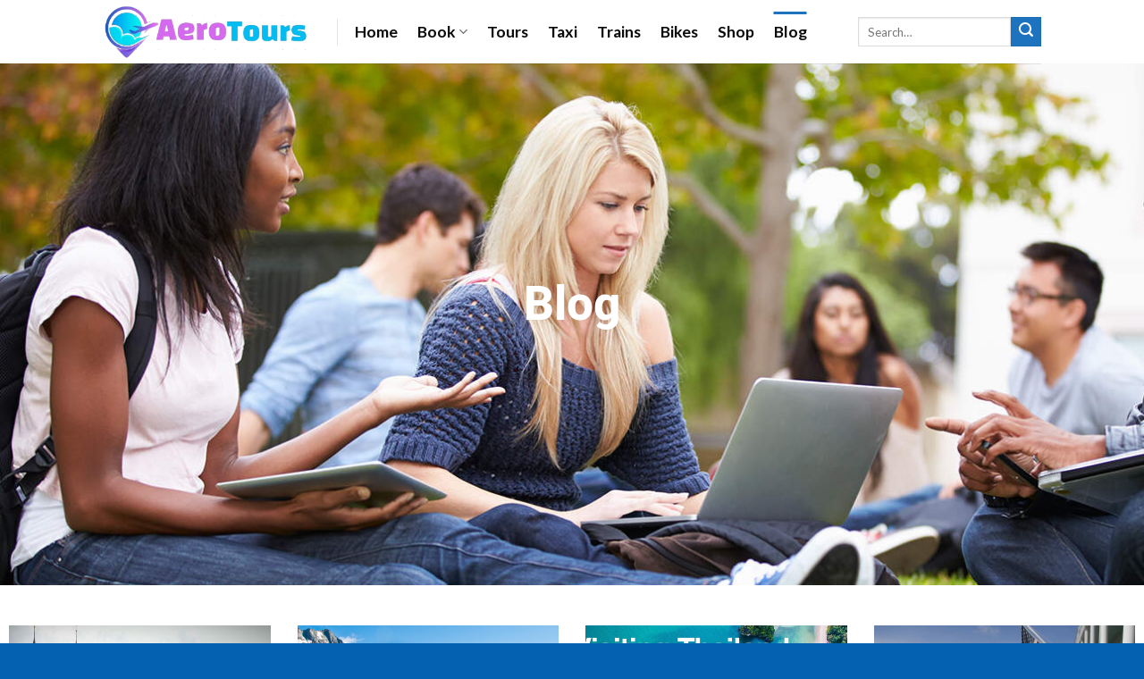

--- FILE ---
content_type: text/html; charset=UTF-8
request_url: https://aerotours.ch/blog-2/5/
body_size: 18189
content:
<!DOCTYPE html>
<!--[if IE 9 ]> <html lang="en-US" class="ie9 loading-site no-js"> <![endif]-->
<!--[if IE 8 ]> <html lang="en-US" class="ie8 loading-site no-js"> <![endif]-->
<!--[if (gte IE 9)|!(IE)]><!--><html lang="en-US" class="loading-site no-js"> <!--<![endif]-->
<head>
	<meta charset="UTF-8" />
	<link rel="profile" href="http://gmpg.org/xfn/11" />
	<link rel="pingback" href="https://aerotours.ch/xmlrpc.php" />

	<script>(function(html){html.className = html.className.replace(/\bno-js\b/,'js')})(document.documentElement);</script>
<meta name='robots' content='index, follow, max-image-preview:large, max-snippet:-1, max-video-preview:-1' />
<meta name="viewport" content="width=device-width, initial-scale=1, maximum-scale=1" />
	<!-- This site is optimized with the Yoast SEO plugin v26.8 - https://yoast.com/product/yoast-seo-wordpress/ -->
	<title>Blog 2 - Aerotours.ch</title>
	<link rel="canonical" href="https://aerotours.ch/blog-2/" />
	<meta property="og:locale" content="en_US" />
	<meta property="og:type" content="article" />
	<meta property="og:title" content="Blog 2 - Aerotours.ch" />
	<meta property="og:description" content="Blog" />
	<meta property="og:url" content="https://aerotours.ch/blog-2/" />
	<meta property="og:site_name" content="Aerotours.ch" />
	<meta property="article:modified_time" content="2023-07-25T16:54:24+00:00" />
	<meta name="twitter:card" content="summary_large_image" />
	<script type="application/ld+json" class="yoast-schema-graph">{"@context":"https://schema.org","@graph":[{"@type":"WebPage","@id":"https://aerotours.ch/blog-2/","url":"https://aerotours.ch/blog-2/","name":"Blog 2 - Aerotours.ch","isPartOf":{"@id":"https://aerotours.ch/#website"},"datePublished":"2023-07-25T15:50:35+00:00","dateModified":"2023-07-25T16:54:24+00:00","breadcrumb":{"@id":"https://aerotours.ch/blog-2/#breadcrumb"},"inLanguage":"en-US","potentialAction":[{"@type":"ReadAction","target":["https://aerotours.ch/blog-2/"]}]},{"@type":"BreadcrumbList","@id":"https://aerotours.ch/blog-2/#breadcrumb","itemListElement":[{"@type":"ListItem","position":1,"name":"Home","item":"https://aerotours.ch/"},{"@type":"ListItem","position":2,"name":"Blog 2"}]},{"@type":"WebSite","@id":"https://aerotours.ch/#website","url":"https://aerotours.ch/","name":"Aerotours.ch","description":"Get Deals on flights and hotels","potentialAction":[{"@type":"SearchAction","target":{"@type":"EntryPoint","urlTemplate":"https://aerotours.ch/?s={search_term_string}"},"query-input":{"@type":"PropertyValueSpecification","valueRequired":true,"valueName":"search_term_string"}}],"inLanguage":"en-US"}]}</script>
	<!-- / Yoast SEO plugin. -->


<link rel='dns-prefetch' href='//cdn.jsdelivr.net' />
<link rel='dns-prefetch' href='//fonts.googleapis.com' />
<link rel="alternate" type="application/rss+xml" title="Aerotours.ch &raquo; Feed" href="https://aerotours.ch/feed/" />
<link rel="alternate" type="application/rss+xml" title="Aerotours.ch &raquo; Comments Feed" href="https://aerotours.ch/comments/feed/" />
<link rel="alternate" title="oEmbed (JSON)" type="application/json+oembed" href="https://aerotours.ch/wp-json/oembed/1.0/embed?url=https%3A%2F%2Faerotours.ch%2Fblog-2%2F" />
<link rel="alternate" title="oEmbed (XML)" type="text/xml+oembed" href="https://aerotours.ch/wp-json/oembed/1.0/embed?url=https%3A%2F%2Faerotours.ch%2Fblog-2%2F&#038;format=xml" />
<link rel="prefetch" href="https://aerotours.ch/wp-content/themes/flatsome/assets/js/chunk.countup.fe2c1016.js" />
<link rel="prefetch" href="https://aerotours.ch/wp-content/themes/flatsome/assets/js/chunk.sticky-sidebar.a58a6557.js" />
<link rel="prefetch" href="https://aerotours.ch/wp-content/themes/flatsome/assets/js/chunk.tooltips.29144c1c.js" />
<link rel="prefetch" href="https://aerotours.ch/wp-content/themes/flatsome/assets/js/chunk.vendors-popups.947eca5c.js" />
<link rel="prefetch" href="https://aerotours.ch/wp-content/themes/flatsome/assets/js/chunk.vendors-slider.f0d2cbc9.js" />
<style id='wp-img-auto-sizes-contain-inline-css' type='text/css'>
img:is([sizes=auto i],[sizes^="auto," i]){contain-intrinsic-size:3000px 1500px}
/*# sourceURL=wp-img-auto-sizes-contain-inline-css */
</style>
<style id='wp-emoji-styles-inline-css' type='text/css'>

	img.wp-smiley, img.emoji {
		display: inline !important;
		border: none !important;
		box-shadow: none !important;
		height: 1em !important;
		width: 1em !important;
		margin: 0 0.07em !important;
		vertical-align: -0.1em !important;
		background: none !important;
		padding: 0 !important;
	}
/*# sourceURL=wp-emoji-styles-inline-css */
</style>
<style id='classic-theme-styles-inline-css' type='text/css'>
/*! This file is auto-generated */
.wp-block-button__link{color:#fff;background-color:#32373c;border-radius:9999px;box-shadow:none;text-decoration:none;padding:calc(.667em + 2px) calc(1.333em + 2px);font-size:1.125em}.wp-block-file__button{background:#32373c;color:#fff;text-decoration:none}
/*# sourceURL=/wp-includes/css/classic-themes.min.css */
</style>
<link rel='stylesheet' id='contact-form-7-css' href='https://aerotours.ch/wp-content/plugins/contact-form-7/includes/css/styles.css?ver=6.1.4' type='text/css' media='all' />
<link rel='stylesheet' id='elementor-icons-ekiticons-css' href='https://aerotours.ch/wp-content/plugins/elementskit-lite/modules/elementskit-icon-pack/assets/css/ekiticons.css?ver=3.0.1' type='text/css' media='all' />
<link rel='stylesheet' id='elementskit-parallax-style-css' href='https://aerotours.ch/wp-content/plugins/elementskit/modules/parallax/assets/css/style.css?ver=2.6.7' type='text/css' media='all' />
<link rel='stylesheet' id='elementor-icons-css' href='https://aerotours.ch/wp-content/plugins/elementor/assets/lib/eicons/css/elementor-icons.min.css?ver=5.46.0' type='text/css' media='all' />
<link rel='stylesheet' id='elementor-frontend-css' href='https://aerotours.ch/wp-content/plugins/elementor/assets/css/frontend.min.css?ver=3.34.2' type='text/css' media='all' />
<link rel='stylesheet' id='elementor-post-9-css' href='https://aerotours.ch/wp-content/uploads/elementor/css/post-9.css?ver=1769402301' type='text/css' media='all' />
<link rel='stylesheet' id='elementor-pro-css' href='https://aerotours.ch/wp-content/plugins/elementor-pro/assets/css/frontend.min.css?ver=3.7.1' type='text/css' media='all' />
<link rel='stylesheet' id='widget-spacer-css' href='https://aerotours.ch/wp-content/plugins/elementor/assets/css/widget-spacer.min.css?ver=3.34.2' type='text/css' media='all' />
<link rel='stylesheet' id='widget-heading-css' href='https://aerotours.ch/wp-content/plugins/elementor/assets/css/widget-heading.min.css?ver=3.34.2' type='text/css' media='all' />
<link rel='stylesheet' id='elementor-post-11728-css' href='https://aerotours.ch/wp-content/uploads/elementor/css/post-11728.css?ver=1769430627' type='text/css' media='all' />
<link rel='stylesheet' id='ekit-widget-styles-css' href='https://aerotours.ch/wp-content/plugins/elementskit-lite/widgets/init/assets/css/widget-styles.css?ver=3.0.1' type='text/css' media='all' />
<link rel='stylesheet' id='ekit-widget-styles-pro-css' href='https://aerotours.ch/wp-content/plugins/elementskit/widgets/init/assets/css/widget-styles-pro.css?ver=2.6.7' type='text/css' media='all' />
<link rel='stylesheet' id='ekit-responsive-css' href='https://aerotours.ch/wp-content/plugins/elementskit-lite/widgets/init/assets/css/responsive.css?ver=3.0.1' type='text/css' media='all' />
<link rel='stylesheet' id='flatsome-main-css' href='https://aerotours.ch/wp-content/themes/flatsome/assets/css/flatsome.css?ver=3.15.3' type='text/css' media='all' />
<style id='flatsome-main-inline-css' type='text/css'>
@font-face {
				font-family: "fl-icons";
				font-display: block;
				src: url(https://aerotours.ch/wp-content/themes/flatsome/assets/css/icons/fl-icons.eot?v=3.15.3);
				src:
					url(https://aerotours.ch/wp-content/themes/flatsome/assets/css/icons/fl-icons.eot#iefix?v=3.15.3) format("embedded-opentype"),
					url(https://aerotours.ch/wp-content/themes/flatsome/assets/css/icons/fl-icons.woff2?v=3.15.3) format("woff2"),
					url(https://aerotours.ch/wp-content/themes/flatsome/assets/css/icons/fl-icons.ttf?v=3.15.3) format("truetype"),
					url(https://aerotours.ch/wp-content/themes/flatsome/assets/css/icons/fl-icons.woff?v=3.15.3) format("woff"),
					url(https://aerotours.ch/wp-content/themes/flatsome/assets/css/icons/fl-icons.svg?v=3.15.3#fl-icons) format("svg");
			}
/*# sourceURL=flatsome-main-inline-css */
</style>
<link rel='stylesheet' id='flatsome-style-css' href='https://aerotours.ch/wp-content/themes/flatsome/style.css?ver=3.15.3' type='text/css' media='all' />
<link rel='stylesheet' id='flatsome-googlefonts-css' href='//fonts.googleapis.com/css?family=Lato%3Aregular%2C700%2C400%2C700%7CDancing+Script%3Aregular%2C400&#038;display=swap&#038;ver=3.9' type='text/css' media='all' />
<link rel='stylesheet' id='elementor-gf-local-roboto-css' href='https://aerotours.ch/wp-content/uploads/elementor/google-fonts/css/roboto.css?ver=1742285076' type='text/css' media='all' />
<link rel='stylesheet' id='elementor-gf-local-robotoslab-css' href='https://aerotours.ch/wp-content/uploads/elementor/google-fonts/css/robotoslab.css?ver=1742285079' type='text/css' media='all' />
<script type="text/javascript" src="https://aerotours.ch/wp-includes/js/jquery/jquery.min.js?ver=3.7.1" id="jquery-core-js"></script>
<script type="text/javascript" src="https://aerotours.ch/wp-includes/js/jquery/jquery-migrate.min.js?ver=3.4.1" id="jquery-migrate-js"></script>
<script type="text/javascript" src="https://aerotours.ch/wp-content/plugins/elementskit/modules/parallax/assets/js/jarallax.js?ver=2.6.7" id="jarallax-js"></script>
<link rel="https://api.w.org/" href="https://aerotours.ch/wp-json/" /><link rel="alternate" title="JSON" type="application/json" href="https://aerotours.ch/wp-json/wp/v2/pages/11728" /><link rel="EditURI" type="application/rsd+xml" title="RSD" href="https://aerotours.ch/xmlrpc.php?rsd" />
<meta name="generator" content="WordPress 6.9" />
<link rel='shortlink' href='https://aerotours.ch/?p=11728' />
<style>.bg{opacity: 0; transition: opacity 1s; -webkit-transition: opacity 1s;} .bg-loaded{opacity: 1;}</style><!--[if IE]><link rel="stylesheet" type="text/css" href="https://aerotours.ch/wp-content/themes/flatsome/assets/css/ie-fallback.css"><script src="//cdnjs.cloudflare.com/ajax/libs/html5shiv/3.6.1/html5shiv.js"></script><script>var head = document.getElementsByTagName('head')[0],style = document.createElement('style');style.type = 'text/css';style.styleSheet.cssText = ':before,:after{content:none !important';head.appendChild(style);setTimeout(function(){head.removeChild(style);}, 0);</script><script src="https://aerotours.ch/wp-content/themes/flatsome/assets/libs/ie-flexibility.js"></script><![endif]--><meta name="generator" content="Elementor 3.34.2; features: additional_custom_breakpoints; settings: css_print_method-external, google_font-enabled, font_display-auto">

			<script type="text/javascript">
				var elementskit_module_parallax_url = "https://aerotours.ch/wp-content/plugins/elementskit/modules/parallax/"
			</script>
					<style>
				.e-con.e-parent:nth-of-type(n+4):not(.e-lazyloaded):not(.e-no-lazyload),
				.e-con.e-parent:nth-of-type(n+4):not(.e-lazyloaded):not(.e-no-lazyload) * {
					background-image: none !important;
				}
				@media screen and (max-height: 1024px) {
					.e-con.e-parent:nth-of-type(n+3):not(.e-lazyloaded):not(.e-no-lazyload),
					.e-con.e-parent:nth-of-type(n+3):not(.e-lazyloaded):not(.e-no-lazyload) * {
						background-image: none !important;
					}
				}
				@media screen and (max-height: 640px) {
					.e-con.e-parent:nth-of-type(n+2):not(.e-lazyloaded):not(.e-no-lazyload),
					.e-con.e-parent:nth-of-type(n+2):not(.e-lazyloaded):not(.e-no-lazyload) * {
						background-image: none !important;
					}
				}
			</style>
			<link rel="icon" href="https://aerotours.ch/wp-content/uploads/2023/11/Capture-100x100.png" sizes="32x32" />
<link rel="icon" href="https://aerotours.ch/wp-content/uploads/2023/11/Capture.png" sizes="192x192" />
<link rel="apple-touch-icon" href="https://aerotours.ch/wp-content/uploads/2023/11/Capture.png" />
<meta name="msapplication-TileImage" content="https://aerotours.ch/wp-content/uploads/2023/11/Capture.png" />
<style id="custom-css" type="text/css">:root {--primary-color: #1e73be;}.header-main{height: 71px}#logo img{max-height: 71px}#logo{width:232px;}.header-bottom{min-height: 10px}.header-top{min-height: 30px}.transparent .header-main{height: 265px}.transparent #logo img{max-height: 265px}.has-transparent + .page-title:first-of-type,.has-transparent + #main > .page-title,.has-transparent + #main > div > .page-title,.has-transparent + #main .page-header-wrapper:first-of-type .page-title{padding-top: 265px;}.transparent .header-wrapper{background-color: #31b9f7!important;}.transparent .top-divider{display: none;}.header.show-on-scroll,.stuck .header-main{height:70px!important}.stuck #logo img{max-height: 70px!important}.search-form{ width: 100%;}.header-bg-color {background-color: #ffffff}.header-bottom {background-color: #0c73fe}.top-bar-nav > li > a{line-height: 16px }.header-main .nav > li > a{line-height: 25px }.header-bottom-nav > li > a{line-height: 16px }@media (max-width: 549px) {.header-main{height: 70px}#logo img{max-height: 70px}}/* Color */.accordion-title.active, .has-icon-bg .icon .icon-inner,.logo a, .primary.is-underline, .primary.is-link, .badge-outline .badge-inner, .nav-outline > li.active> a,.nav-outline >li.active > a, .cart-icon strong,[data-color='primary'], .is-outline.primary{color: #1e73be;}/* Color !important */[data-text-color="primary"]{color: #1e73be!important;}/* Background Color */[data-text-bg="primary"]{background-color: #1e73be;}/* Background */.scroll-to-bullets a,.featured-title, .label-new.menu-item > a:after, .nav-pagination > li > .current,.nav-pagination > li > span:hover,.nav-pagination > li > a:hover,.has-hover:hover .badge-outline .badge-inner,button[type="submit"], .button.wc-forward:not(.checkout):not(.checkout-button), .button.submit-button, .button.primary:not(.is-outline),.featured-table .title,.is-outline:hover, .has-icon:hover .icon-label,.nav-dropdown-bold .nav-column li > a:hover, .nav-dropdown.nav-dropdown-bold > li > a:hover, .nav-dropdown-bold.dark .nav-column li > a:hover, .nav-dropdown.nav-dropdown-bold.dark > li > a:hover, .header-vertical-menu__opener ,.is-outline:hover, .tagcloud a:hover,.grid-tools a, input[type='submit']:not(.is-form), .box-badge:hover .box-text, input.button.alt,.nav-box > li > a:hover,.nav-box > li.active > a,.nav-pills > li.active > a ,.current-dropdown .cart-icon strong, .cart-icon:hover strong, .nav-line-bottom > li > a:before, .nav-line-grow > li > a:before, .nav-line > li > a:before,.banner, .header-top, .slider-nav-circle .flickity-prev-next-button:hover svg, .slider-nav-circle .flickity-prev-next-button:hover .arrow, .primary.is-outline:hover, .button.primary:not(.is-outline), input[type='submit'].primary, input[type='submit'].primary, input[type='reset'].button, input[type='button'].primary, .badge-inner{background-color: #1e73be;}/* Border */.nav-vertical.nav-tabs > li.active > a,.scroll-to-bullets a.active,.nav-pagination > li > .current,.nav-pagination > li > span:hover,.nav-pagination > li > a:hover,.has-hover:hover .badge-outline .badge-inner,.accordion-title.active,.featured-table,.is-outline:hover, .tagcloud a:hover,blockquote, .has-border, .cart-icon strong:after,.cart-icon strong,.blockUI:before, .processing:before,.loading-spin, .slider-nav-circle .flickity-prev-next-button:hover svg, .slider-nav-circle .flickity-prev-next-button:hover .arrow, .primary.is-outline:hover{border-color: #1e73be}.nav-tabs > li.active > a{border-top-color: #1e73be}.widget_shopping_cart_content .blockUI.blockOverlay:before { border-left-color: #1e73be }.woocommerce-checkout-review-order .blockUI.blockOverlay:before { border-left-color: #1e73be }/* Fill */.slider .flickity-prev-next-button:hover svg,.slider .flickity-prev-next-button:hover .arrow{fill: #1e73be;}.success.is-underline:hover,.success.is-outline:hover,.success{background-color: #1E73BE}.success-color, .success.is-link, .success.is-outline{color: #1E73BE;}.success-border{border-color: #1E73BE!important;}/* Color !important */[data-text-color="success"]{color: #1E73BE!important;}/* Background Color */[data-text-bg="success"]{background-color: #1E73BE;}body{font-family:"Lato", sans-serif}body{font-weight: 400}body{color: #0a0a0a}.nav > li > a {font-family:"Lato", sans-serif;}.mobile-sidebar-levels-2 .nav > li > ul > li > a {font-family:"Lato", sans-serif;}.nav > li > a {font-weight: 700;}.mobile-sidebar-levels-2 .nav > li > ul > li > a {font-weight: 700;}h1,h2,h3,h4,h5,h6,.heading-font, .off-canvas-center .nav-sidebar.nav-vertical > li > a{font-family: "Lato", sans-serif;}h1,h2,h3,h4,h5,h6,.heading-font,.banner h1,.banner h2{font-weight: 700;}h1,h2,h3,h4,h5,h6,.heading-font{color: #0a0a0a;}.alt-font{font-family: "Dancing Script", sans-serif;}.alt-font{font-weight: 400!important;}.header:not(.transparent) .header-nav-main.nav > li > a {color: #0a0a0a;}a{color: #090a0a;}.widget a{color: #0a0a0a;}.widget a:hover{color: #0a0a0a;}.widget .tagcloud a:hover{border-color: #0a0a0a; background-color: #0a0a0a;}.header-main .social-icons,.header-main .cart-icon strong,.header-main .menu-title,.header-main .header-button > .button.is-outline,.header-main .nav > li > a > i:not(.icon-angle-down){color: #054f94!important;}.header-main .header-button > .button.is-outline,.header-main .cart-icon strong:after,.header-main .cart-icon strong{border-color: #054f94!important;}.header-main .header-button > .button:not(.is-outline){background-color: #054f94!important;}.header-main .current-dropdown .cart-icon strong,.header-main .header-button > .button:hover,.header-main .header-button > .button:hover i,.header-main .header-button > .button:hover span{color:#FFF!important;}.header-main .menu-title:hover,.header-main .social-icons a:hover,.header-main .header-button > .button.is-outline:hover,.header-main .nav > li > a:hover > i:not(.icon-angle-down){color: #054f94!important;}.header-main .current-dropdown .cart-icon strong,.header-main .header-button > .button:hover{background-color: #054f94!important;}.header-main .current-dropdown .cart-icon strong:after,.header-main .current-dropdown .cart-icon strong,.header-main .header-button > .button:hover{border-color: #054f94!important;}.footer-1{background-image: url('https://aerotours.ch/wp-content/uploads/2023/07/mou.jpg');}.footer-1{background-color: #ffffff}.footer-2{background-color: #0461b1}.absolute-footer, html{background-color: #0461b1}.label-new.menu-item > a:after{content:"New";}.label-hot.menu-item > a:after{content:"Hot";}.label-sale.menu-item > a:after{content:"Sale";}.label-popular.menu-item > a:after{content:"Popular";}</style>		<style type="text/css" id="wp-custom-css">
			.product-short-description {
	display:none;
}		</style>
		</head>

<body class="wp-singular page-template-default page page-id-11728 paged-5 page-paged-5 wp-theme-flatsome full-width lightbox nav-dropdown-has-arrow nav-dropdown-has-shadow nav-dropdown-has-border elementor-default elementor-kit-9 elementor-page elementor-page-11728">


<a class="skip-link screen-reader-text" href="#main">Skip to content</a>

<div id="wrapper">

	
	<header id="header" class="header has-sticky sticky-jump">
		<div class="header-wrapper">
			<div id="masthead" class="header-main hide-for-sticky">
      <div class="header-inner flex-row container logo-left medium-logo-center" role="navigation">

          <!-- Logo -->
          <div id="logo" class="flex-col logo">
            
<!-- Header logo -->
<a href="https://aerotours.ch" title="Aerotours.ch - Get Deals on flights and hotels" rel="home">
		<img width="368" height="102" src="https://aerotours.ch/wp-content/uploads/2024/01/CaptureDRESD-removebg-preview.png" class="header_logo header-logo" alt="Aerotours.ch"/><img  width="368" height="102" src="https://aerotours.ch/wp-content/uploads/2024/01/CaptureDRESD-removebg-preview.png" class="header-logo-dark" alt="Aerotours.ch"/></a>
          </div>

          <!-- Mobile Left Elements -->
          <div class="flex-col show-for-medium flex-left">
            <ul class="mobile-nav nav nav-left ">
              <li class="nav-icon has-icon">
  		<a href="#" data-open="#main-menu" data-pos="left" data-bg="main-menu-overlay" data-color="" class="is-small" aria-label="Menu" aria-controls="main-menu" aria-expanded="false">
		
		  <i class="icon-menu" ></i>
		  		</a>
	</li>            </ul>
          </div>

          <!-- Left Elements -->
          <div class="flex-col hide-for-medium flex-left
            flex-grow">
            <ul class="header-nav header-nav-main nav nav-left  nav-line-grow nav-size-xlarge nav-spacing-large nav-prompts-overlay" >
              <li class="header-divider"></li><li id="menu-item-3115" class="menu-item menu-item-type-post_type menu-item-object-page menu-item-home menu-item-3115 menu-item-design-default"><a href="https://aerotours.ch/" class="nav-top-link">Home</a></li>
<li id="menu-item-11938" class="menu-item menu-item-type-custom menu-item-object-custom menu-item-has-children menu-item-11938 menu-item-design-default has-dropdown"><a href="#" class="nav-top-link">Book<i class="icon-angle-down" ></i></a>
<ul class="sub-menu nav-dropdown nav-dropdown-default">
	<li id="menu-item-457" class="menu-item menu-item-type-post_type menu-item-object-page menu-item-457"><a href="https://aerotours.ch/flights/">Flights</a></li>
	<li id="menu-item-458" class="menu-item menu-item-type-post_type menu-item-object-page menu-item-458"><a href="https://aerotours.ch/hotels/">Hotels</a></li>
	<li id="menu-item-455" class="menu-item menu-item-type-post_type menu-item-object-page menu-item-455"><a href="https://aerotours.ch/cars/">Cars</a></li>
</ul>
</li>
<li id="menu-item-634" class="menu-item menu-item-type-post_type menu-item-object-page menu-item-634 menu-item-design-default"><a href="https://aerotours.ch/tours/" class="nav-top-link">Tours</a></li>
<li id="menu-item-459" class="menu-item menu-item-type-post_type menu-item-object-page menu-item-459 menu-item-design-default"><a href="https://aerotours.ch/taxi/" class="nav-top-link">Taxi</a></li>
<li id="menu-item-460" class="menu-item menu-item-type-post_type menu-item-object-page menu-item-460 menu-item-design-default"><a href="https://aerotours.ch/trains/" class="nav-top-link">Trains</a></li>
<li id="menu-item-453" class="menu-item menu-item-type-post_type menu-item-object-page menu-item-453 menu-item-design-default"><a href="https://aerotours.ch/bikes/" class="nav-top-link">Bikes</a></li>
<li id="menu-item-635" class="menu-item menu-item-type-post_type menu-item-object-page menu-item-635 menu-item-design-default"><a href="https://aerotours.ch/shop/" class="nav-top-link">Shop</a></li>
<li id="menu-item-11822" class="menu-item menu-item-type-post_type menu-item-object-page current-menu-item page_item page-item-11728 current_page_item menu-item-11822 active menu-item-design-default"><a href="https://aerotours.ch/blog-2/" aria-current="page" class="nav-top-link">Blog</a></li>
            </ul>
          </div>

          <!-- Right Elements -->
          <div class="flex-col hide-for-medium flex-right">
            <ul class="header-nav header-nav-main nav nav-right  nav-line-grow nav-size-xlarge nav-spacing-large nav-prompts-overlay">
              <li class="header-search-form search-form html relative has-icon">
	<div class="header-search-form-wrapper">
		<div class="searchform-wrapper ux-search-box relative is-normal"><form method="get" class="searchform" action="https://aerotours.ch/" role="search">
		<div class="flex-row relative">
			<div class="flex-col flex-grow">
	   	   <input type="search" class="search-field mb-0" name="s" value="" id="s" placeholder="Search&hellip;" />
			</div>
			<div class="flex-col">
				<button type="submit" class="ux-search-submit submit-button secondary button icon mb-0" aria-label="Submit">
					<i class="icon-search" ></i>				</button>
			</div>
		</div>
    <div class="live-search-results text-left z-top"></div>
</form>
</div>	</div>
</li>            </ul>
          </div>

          <!-- Mobile Right Elements -->
          <div class="flex-col show-for-medium flex-right">
            <ul class="mobile-nav nav nav-right ">
              <li class="header-search header-search-dropdown has-icon has-dropdown menu-item-has-children">
	<div class="header-button">	<a href="#" aria-label="Search" class="icon primary button round is-small"><i class="icon-search" ></i></a>
	</div>	<ul class="nav-dropdown nav-dropdown-default">
	 	<li class="header-search-form search-form html relative has-icon">
	<div class="header-search-form-wrapper">
		<div class="searchform-wrapper ux-search-box relative is-normal"><form method="get" class="searchform" action="https://aerotours.ch/" role="search">
		<div class="flex-row relative">
			<div class="flex-col flex-grow">
	   	   <input type="search" class="search-field mb-0" name="s" value="" id="s" placeholder="Search&hellip;" />
			</div>
			<div class="flex-col">
				<button type="submit" class="ux-search-submit submit-button secondary button icon mb-0" aria-label="Submit">
					<i class="icon-search" ></i>				</button>
			</div>
		</div>
    <div class="live-search-results text-left z-top"></div>
</form>
</div>	</div>
</li>	</ul>
</li>
            </ul>
          </div>

      </div>
     
            <div class="container"><div class="top-divider full-width"></div></div>
      </div>
<div class="header-bg-container fill"><div class="header-bg-image fill"></div><div class="header-bg-color fill"></div></div>		</div>
	</header>

	
	<main id="main" class="">
<div id="content" class="content-area page-wrapper" role="main">
	<div class="row row-main">
		<div class="large-12 col">
			<div class="col-inner">
				
				
														
								<div data-elementor-type="wp-page" data-elementor-id="11728" class="elementor elementor-11728">
						<section class="elementor-section elementor-top-section elementor-element elementor-element-a0ab0aa elementor-section-full_width elementor-section-stretched elementor-reverse-tablet elementor-reverse-mobile elementor-section-height-default elementor-section-height-default" data-id="a0ab0aa" data-element_type="section" data-settings="{&quot;stretch_section&quot;:&quot;section-stretched&quot;,&quot;background_background&quot;:&quot;classic&quot;,&quot;ekit_has_onepagescroll_dot&quot;:&quot;yes&quot;}">
						<div class="elementor-container elementor-column-gap-default">
					<div class="elementor-column elementor-col-100 elementor-top-column elementor-element elementor-element-3e54ad6" data-id="3e54ad6" data-element_type="column">
			<div class="elementor-widget-wrap elementor-element-populated">
						<div class="elementor-element elementor-element-925153f elementor-widget elementor-widget-spacer" data-id="925153f" data-element_type="widget" data-settings="{&quot;ekit_we_effect_on&quot;:&quot;none&quot;}" data-widget_type="spacer.default">
				<div class="elementor-widget-container">
							<div class="elementor-spacer">
			<div class="elementor-spacer-inner"></div>
		</div>
						</div>
				</div>
				<div class="elementor-element elementor-element-337f4dc elementor-widget elementor-widget-heading" data-id="337f4dc" data-element_type="widget" data-settings="{&quot;ekit_we_effect_on&quot;:&quot;none&quot;}" data-widget_type="heading.default">
				<div class="elementor-widget-container">
					<h2 class="elementor-heading-title elementor-size-default">Blog</h2>				</div>
				</div>
				<div class="elementor-element elementor-element-e25fa94 elementor-widget elementor-widget-spacer" data-id="e25fa94" data-element_type="widget" data-settings="{&quot;ekit_we_effect_on&quot;:&quot;none&quot;}" data-widget_type="spacer.default">
				<div class="elementor-widget-container">
							<div class="elementor-spacer">
			<div class="elementor-spacer-inner"></div>
		</div>
						</div>
				</div>
					</div>
		</div>
					</div>
		</section>
				<section class="elementor-section elementor-top-section elementor-element elementor-element-439557b elementor-section-stretched elementor-section-boxed elementor-section-height-default elementor-section-height-default" data-id="439557b" data-element_type="section" data-settings="{&quot;stretch_section&quot;:&quot;section-stretched&quot;,&quot;ekit_has_onepagescroll_dot&quot;:&quot;yes&quot;}">
						<div class="elementor-container elementor-column-gap-default">
					<div class="elementor-column elementor-col-100 elementor-top-column elementor-element elementor-element-b4f0725" data-id="b4f0725" data-element_type="column">
			<div class="elementor-widget-wrap elementor-element-populated">
						<div class="elementor-element elementor-element-00fcdf6 elementor-grid-4 elementor-grid-tablet-2 elementor-grid-mobile-1 elementor-posts--thumbnail-top elementor-widget elementor-widget-posts" data-id="00fcdf6" data-element_type="widget" data-settings="{&quot;classic_columns&quot;:&quot;4&quot;,&quot;pagination_type&quot;:&quot;numbers_and_prev_next&quot;,&quot;classic_columns_tablet&quot;:&quot;2&quot;,&quot;classic_columns_mobile&quot;:&quot;1&quot;,&quot;classic_row_gap&quot;:{&quot;unit&quot;:&quot;px&quot;,&quot;size&quot;:35,&quot;sizes&quot;:[]},&quot;classic_row_gap_tablet&quot;:{&quot;unit&quot;:&quot;px&quot;,&quot;size&quot;:&quot;&quot;,&quot;sizes&quot;:[]},&quot;classic_row_gap_mobile&quot;:{&quot;unit&quot;:&quot;px&quot;,&quot;size&quot;:&quot;&quot;,&quot;sizes&quot;:[]},&quot;ekit_we_effect_on&quot;:&quot;none&quot;}" data-widget_type="posts.classic">
				<div class="elementor-widget-container">
							<div class="elementor-posts-container elementor-posts elementor-posts--skin-classic elementor-grid">
				<article class="elementor-post elementor-grid-item post-3472 post type-post status-publish format-standard has-post-thumbnail hentry category-videos tag-expedia tag-guide tag-prague tag-travel tag-vacation">
				<a class="elementor-post__thumbnail__link" href="https://aerotours.ch/prague-vacation-travel-guide-expedia/" >
			<div class="elementor-post__thumbnail"><img fetchpriority="high" decoding="async" width="1280" height="720" src="https://aerotours.ch/wp-content/uploads/2021/09/Prague-Vacation-Travel-Guide-Expedia.jpg" class="attachment-full size-full wp-image-3474" alt="Prague Vacation Travel Guide | Expedia" srcset="https://aerotours.ch/wp-content/uploads/2021/09/Prague-Vacation-Travel-Guide-Expedia.jpg 1280w, https://aerotours.ch/wp-content/uploads/2021/09/Prague-Vacation-Travel-Guide-Expedia-510x287.jpg 510w, https://aerotours.ch/wp-content/uploads/2021/09/Prague-Vacation-Travel-Guide-Expedia-711x400.jpg 711w, https://aerotours.ch/wp-content/uploads/2021/09/Prague-Vacation-Travel-Guide-Expedia-768x432.jpg 768w" sizes="(max-width: 1280px) 100vw, 1280px" /></div>
		</a>
				<div class="elementor-post__text">
				<h3 class="elementor-post__title">
			<a href="https://aerotours.ch/prague-vacation-travel-guide-expedia/" >
				Prague Vacation Travel Guide | Expedia			</a>
		</h3>
				<div class="elementor-post__meta-data">
					<span class="elementor-post-date">
			September 28, 2021		</span>
				<span class="elementor-post-avatar">
			No Comments		</span>
				</div>
				<div class="elementor-post__excerpt">
			<p>Prague – a metropolis match for a storybook. Let us present you the most effective and most lovely locations within the metropolis – journey is</p>
		</div>
		
		<a class="elementor-post__read-more" href="https://aerotours.ch/prague-vacation-travel-guide-expedia/" >
			Read More »		</a>

				</div>
				</article>
				<article class="elementor-post elementor-grid-item post-3469 post type-post status-publish format-standard has-post-thumbnail hentry category-travel-guide tag-adopt tag-czech tag-oman tag-republic tag-safe tag-stamp tag-switzerland tag-travels tag-wttc tag-zealand">
				<a class="elementor-post__thumbnail__link" href="https://aerotours.ch/new-zealand-switzerland-czech-republic-and-oman-adopt-wttc-safe-travels-stamp/" >
			<div class="elementor-post__thumbnail"><img decoding="async" width="1024" height="768" src="https://aerotours.ch/wp-content/uploads/2021/09/New-Zealand-Switzerland-Czech-Republic-and-Oman-adopt-WTTC-Safe.jpg" class="attachment-full size-full wp-image-3471" alt="New Zealand, Switzerland, Czech Republic and Oman adopt WTTC Safe Travels stamp" srcset="https://aerotours.ch/wp-content/uploads/2021/09/New-Zealand-Switzerland-Czech-Republic-and-Oman-adopt-WTTC-Safe.jpg 1024w, https://aerotours.ch/wp-content/uploads/2021/09/New-Zealand-Switzerland-Czech-Republic-and-Oman-adopt-WTTC-Safe-510x383.jpg 510w, https://aerotours.ch/wp-content/uploads/2021/09/New-Zealand-Switzerland-Czech-Republic-and-Oman-adopt-WTTC-Safe-533x400.jpg 533w, https://aerotours.ch/wp-content/uploads/2021/09/New-Zealand-Switzerland-Czech-Republic-and-Oman-adopt-WTTC-Safe-768x576.jpg 768w" sizes="(max-width: 1024px) 100vw, 1024px" /></div>
		</a>
				<div class="elementor-post__text">
				<h3 class="elementor-post__title">
			<a href="https://aerotours.ch/new-zealand-switzerland-czech-republic-and-oman-adopt-wttc-safe-travels-stamp/" >
				New Zealand, Switzerland, Czech Republic and Oman adopt WTTC Safe Travels stamp			</a>
		</h3>
				<div class="elementor-post__meta-data">
					<span class="elementor-post-date">
			September 28, 2021		</span>
				<span class="elementor-post-avatar">
			No Comments		</span>
				</div>
				<div class="elementor-post__excerpt">
			[ad_1] The submit New Zealand, Switzerland, Czech Republic and Oman adopt WTTC Safe Travels stamp appeared first on TD (Travel Daily Media) Travel Daily. More</p>
		</div>
		
		<a class="elementor-post__read-more" href="https://aerotours.ch/new-zealand-switzerland-czech-republic-and-oman-adopt-wttc-safe-travels-stamp/" >
			Read More »		</a>

				</div>
				</article>
				<article class="elementor-post elementor-grid-item post-3466 post type-post status-publish format-standard has-post-thumbnail hentry category-videos tag-beginner39s tag-guide tag-thailand tag-travel tag-visiting">
				<a class="elementor-post__thumbnail__link" href="https://aerotours.ch/visiting-thailand-a-beginners-travel-guide/" >
			<div class="elementor-post__thumbnail"><img decoding="async" width="1280" height="720" src="https://aerotours.ch/wp-content/uploads/2021/09/Visiting-Thailand-A-Beginner39s-Travel-Guide.jpg" class="attachment-full size-full wp-image-3468" alt="Visiting Thailand: A Beginner&#039;s Travel Guide" srcset="https://aerotours.ch/wp-content/uploads/2021/09/Visiting-Thailand-A-Beginner39s-Travel-Guide.jpg 1280w, https://aerotours.ch/wp-content/uploads/2021/09/Visiting-Thailand-A-Beginner39s-Travel-Guide-510x287.jpg 510w, https://aerotours.ch/wp-content/uploads/2021/09/Visiting-Thailand-A-Beginner39s-Travel-Guide-711x400.jpg 711w, https://aerotours.ch/wp-content/uploads/2021/09/Visiting-Thailand-A-Beginner39s-Travel-Guide-768x432.jpg 768w" sizes="(max-width: 1280px) 100vw, 1280px" /></div>
		</a>
				<div class="elementor-post__text">
				<h3 class="elementor-post__title">
			<a href="https://aerotours.ch/visiting-thailand-a-beginners-travel-guide/" >
				Visiting Thailand: A Beginner&#39;s Travel Guide			</a>
		</h3>
				<div class="elementor-post__meta-data">
					<span class="elementor-post-date">
			September 27, 2021		</span>
				<span class="elementor-post-avatar">
			No Comments		</span>
				</div>
				<div class="elementor-post__excerpt">
			<p>Visiting Thailand: A Beginner&#8217;s Travel Guide is a compilation of the perfect journey ideas and methods to assist information your subsequent journey to Thailand this</p>
		</div>
		
		<a class="elementor-post__read-more" href="https://aerotours.ch/visiting-thailand-a-beginners-travel-guide/" >
			Read More »		</a>

				</div>
				</article>
				<article class="elementor-post elementor-grid-item post-3463 post type-post status-publish format-standard has-post-thumbnail hentry category-travel-guide tag-drive tag-european tag-michigan tag-news tag-numbers tag-travellers tag-visitor">
				<a class="elementor-post__thumbnail__link" href="https://aerotours.ch/european-travellers-drive-up-michigan-visitor-numbers-news/" >
			<div class="elementor-post__thumbnail"><img loading="lazy" decoding="async" width="598" height="398" src="https://aerotours.ch/wp-content/uploads/2021/09/European-travellers-drive-up-Michigan-visitor-numbers-News.jpg" class="attachment-full size-full wp-image-3465" alt="European travellers drive up Michigan visitor numbers | News" srcset="https://aerotours.ch/wp-content/uploads/2021/09/European-travellers-drive-up-Michigan-visitor-numbers-News.jpg 598w, https://aerotours.ch/wp-content/uploads/2021/09/European-travellers-drive-up-Michigan-visitor-numbers-News-510x339.jpg 510w" sizes="(max-width: 598px) 100vw, 598px" /></div>
		</a>
				<div class="elementor-post__text">
				<h3 class="elementor-post__title">
			<a href="https://aerotours.ch/european-travellers-drive-up-michigan-visitor-numbers-news/" >
				European travellers drive up Michigan visitor numbers | News			</a>
		</h3>
				<div class="elementor-post__meta-data">
					<span class="elementor-post-date">
			September 27, 2021		</span>
				<span class="elementor-post-avatar">
			No Comments		</span>
				</div>
				<div class="elementor-post__excerpt">
			[ad_1] Michigan has introduced a 42 per cent development in abroad guests, 12 months on 12 months, 2014-2015, which is the biggest development price of</p>
		</div>
		
		<a class="elementor-post__read-more" href="https://aerotours.ch/european-travellers-drive-up-michigan-visitor-numbers-news/" >
			Read More »		</a>

				</div>
				</article>
				<article class="elementor-post elementor-grid-item post-3460 post type-post status-publish format-standard has-post-thumbnail hentry category-videos tag-amsterdam tag-expedia tag-guide tag-travel tag-vacation">
				<a class="elementor-post__thumbnail__link" href="https://aerotours.ch/amsterdam-vacation-travel-guide-expedia/" >
			<div class="elementor-post__thumbnail"><img loading="lazy" decoding="async" width="1280" height="720" src="https://aerotours.ch/wp-content/uploads/2021/09/Amsterdam-Vacation-Travel-Guide-Expedia.jpg" class="attachment-full size-full wp-image-3462" alt="Amsterdam Vacation Travel Guide | Expedia" srcset="https://aerotours.ch/wp-content/uploads/2021/09/Amsterdam-Vacation-Travel-Guide-Expedia.jpg 1280w, https://aerotours.ch/wp-content/uploads/2021/09/Amsterdam-Vacation-Travel-Guide-Expedia-510x287.jpg 510w, https://aerotours.ch/wp-content/uploads/2021/09/Amsterdam-Vacation-Travel-Guide-Expedia-711x400.jpg 711w, https://aerotours.ch/wp-content/uploads/2021/09/Amsterdam-Vacation-Travel-Guide-Expedia-768x432.jpg 768w" sizes="(max-width: 1280px) 100vw, 1280px" /></div>
		</a>
				<div class="elementor-post__text">
				<h3 class="elementor-post__title">
			<a href="https://aerotours.ch/amsterdam-vacation-travel-guide-expedia/" >
				Amsterdam Vacation Travel Guide | Expedia			</a>
		</h3>
				<div class="elementor-post__meta-data">
					<span class="elementor-post-date">
			September 26, 2021		</span>
				<span class="elementor-post-avatar">
			No Comments		</span>
				</div>
				<div class="elementor-post__excerpt">
			<p>Amsterdam – A metropolis wealthy with heritage and ribboned with canals that draw hundreds of thousands to its coronary heart annually. Get an in depth</p>
		</div>
		
		<a class="elementor-post__read-more" href="https://aerotours.ch/amsterdam-vacation-travel-guide-expedia/" >
			Read More »		</a>

				</div>
				</article>
				<article class="elementor-post elementor-grid-item post-3457 post type-post status-publish format-standard has-post-thumbnail hentry category-travel-guide tag-airasia tag-hinchiang tag-hua tag-launch tag-mai tag-oct tag-route">
				<a class="elementor-post__thumbnail__link" href="https://aerotours.ch/airasia-to-launch-hua-hin-chiang-mai-route-on-15-oct/" >
			<div class="elementor-post__thumbnail"><img loading="lazy" decoding="async" width="2000" height="1500" src="https://aerotours.ch/wp-content/uploads/2021/09/AirAsia-to-launch-Hua-Hin-Chiang-Mai-route-on-15-Oct.jpg" class="attachment-full size-full wp-image-3459" alt="AirAsia to launch Hua Hin-Chiang Mai route on 15 Oct" srcset="https://aerotours.ch/wp-content/uploads/2021/09/AirAsia-to-launch-Hua-Hin-Chiang-Mai-route-on-15-Oct.jpg 2000w, https://aerotours.ch/wp-content/uploads/2021/09/AirAsia-to-launch-Hua-Hin-Chiang-Mai-route-on-15-Oct-510x383.jpg 510w, https://aerotours.ch/wp-content/uploads/2021/09/AirAsia-to-launch-Hua-Hin-Chiang-Mai-route-on-15-Oct-533x400.jpg 533w, https://aerotours.ch/wp-content/uploads/2021/09/AirAsia-to-launch-Hua-Hin-Chiang-Mai-route-on-15-Oct-1067x800.jpg 1067w, https://aerotours.ch/wp-content/uploads/2021/09/AirAsia-to-launch-Hua-Hin-Chiang-Mai-route-on-15-Oct-768x576.jpg 768w, https://aerotours.ch/wp-content/uploads/2021/09/AirAsia-to-launch-Hua-Hin-Chiang-Mai-route-on-15-Oct-1536x1152.jpg 1536w" sizes="(max-width: 2000px) 100vw, 2000px" /></div>
		</a>
				<div class="elementor-post__text">
				<h3 class="elementor-post__title">
			<a href="https://aerotours.ch/airasia-to-launch-hua-hin-chiang-mai-route-on-15-oct/" >
				AirAsia to launch Hua Hin-Chiang Mai route on 15 Oct			</a>
		</h3>
				<div class="elementor-post__meta-data">
					<span class="elementor-post-date">
			September 26, 2021		</span>
				<span class="elementor-post-avatar">
			No Comments		</span>
				</div>
				<div class="elementor-post__excerpt">
			[ad_1] The submit AirAsia to launch Hua Hin-Chiang Mai route on 15 Oct appeared first on TD (Travel Daily Media) Travel Daily. As the Thai</p>
		</div>
		
		<a class="elementor-post__read-more" href="https://aerotours.ch/airasia-to-launch-hua-hin-chiang-mai-route-on-15-oct/" >
			Read More »		</a>

				</div>
				</article>
				<article class="elementor-post elementor-grid-item post-3454 post type-post status-publish format-standard has-post-thumbnail hentry category-videos tag-expedia tag-guide tag-patagonia tag-travel tag-vacation">
				<a class="elementor-post__thumbnail__link" href="https://aerotours.ch/patagonia-vacation-travel-guide-expedia/" >
			<div class="elementor-post__thumbnail"><img loading="lazy" decoding="async" width="1280" height="720" src="https://aerotours.ch/wp-content/uploads/2021/09/Patagonia-Vacation-Travel-Guide-Expedia.jpg" class="attachment-full size-full wp-image-3456" alt="Patagonia Vacation Travel Guide | Expedia" srcset="https://aerotours.ch/wp-content/uploads/2021/09/Patagonia-Vacation-Travel-Guide-Expedia.jpg 1280w, https://aerotours.ch/wp-content/uploads/2021/09/Patagonia-Vacation-Travel-Guide-Expedia-510x287.jpg 510w, https://aerotours.ch/wp-content/uploads/2021/09/Patagonia-Vacation-Travel-Guide-Expedia-711x400.jpg 711w, https://aerotours.ch/wp-content/uploads/2021/09/Patagonia-Vacation-Travel-Guide-Expedia-768x432.jpg 768w" sizes="(max-width: 1280px) 100vw, 1280px" /></div>
		</a>
				<div class="elementor-post__text">
				<h3 class="elementor-post__title">
			<a href="https://aerotours.ch/patagonia-vacation-travel-guide-expedia/" >
				Patagonia Vacation Travel Guide | Expedia			</a>
		</h3>
				<div class="elementor-post__meta-data">
					<span class="elementor-post-date">
			September 25, 2021		</span>
				<span class="elementor-post-avatar">
			No Comments		</span>
				</div>
				<div class="elementor-post__excerpt">
			<p>Patagonia – journey right here to the land that point forgot and set out on the journey of a lifetime the place Mother Nature runs</p>
		</div>
		
		<a class="elementor-post__read-more" href="https://aerotours.ch/patagonia-vacation-travel-guide-expedia/" >
			Read More »		</a>

				</div>
				</article>
				<article class="elementor-post elementor-grid-item post-3451 post type-post status-publish format-standard has-post-thumbnail hentry category-travel-guide tag-argentina tag-international tag-november tag-reopening tag-tourism">
				<a class="elementor-post__thumbnail__link" href="https://aerotours.ch/argentina-reopening-for-international-tourism-november-1/" >
			<div class="elementor-post__thumbnail"><img loading="lazy" decoding="async" width="1200" height="800" src="https://aerotours.ch/wp-content/uploads/2021/09/Argentina-Reopening-For-International-Tourism-November-1.jpg" class="attachment-full size-full wp-image-3453" alt="Argentina Reopening For International Tourism November 1" srcset="https://aerotours.ch/wp-content/uploads/2021/09/Argentina-Reopening-For-International-Tourism-November-1.jpg 1200w, https://aerotours.ch/wp-content/uploads/2021/09/Argentina-Reopening-For-International-Tourism-November-1-510x340.jpg 510w, https://aerotours.ch/wp-content/uploads/2021/09/Argentina-Reopening-For-International-Tourism-November-1-600x400.jpg 600w, https://aerotours.ch/wp-content/uploads/2021/09/Argentina-Reopening-For-International-Tourism-November-1-768x512.jpg 768w" sizes="(max-width: 1200px) 100vw, 1200px" /></div>
		</a>
				<div class="elementor-post__text">
				<h3 class="elementor-post__title">
			<a href="https://aerotours.ch/argentina-reopening-for-international-tourism-november-1/" >
				Argentina Reopening For International Tourism November 1			</a>
		</h3>
				<div class="elementor-post__meta-data">
					<span class="elementor-post-date">
			September 25, 2021		</span>
				<span class="elementor-post-avatar">
			No Comments		</span>
				</div>
				<div class="elementor-post__excerpt">
			[ad_1] Share The Article Last Updated 2 minutes in the past After 18 months of closure due to the continuing COVID-19 pandemic, Argentina will reopen</p>
		</div>
		
		<a class="elementor-post__read-more" href="https://aerotours.ch/argentina-reopening-for-international-tourism-november-1/" >
			Read More »		</a>

				</div>
				</article>
				<article class="elementor-post elementor-grid-item post-3448 post type-post status-publish format-standard has-post-thumbnail hentry category-videos tag-expedia tag-guide tag-travel tag-vacation tag-vancouver">
				<a class="elementor-post__thumbnail__link" href="https://aerotours.ch/vancouver-vacation-travel-guide-expedia/" >
			<div class="elementor-post__thumbnail"><img loading="lazy" decoding="async" width="1280" height="720" src="https://aerotours.ch/wp-content/uploads/2021/09/Vancouver-Vacation-Travel-Guide-Expedia.jpg" class="attachment-full size-full wp-image-3450" alt="Vancouver Vacation Travel Guide | Expedia" srcset="https://aerotours.ch/wp-content/uploads/2021/09/Vancouver-Vacation-Travel-Guide-Expedia.jpg 1280w, https://aerotours.ch/wp-content/uploads/2021/09/Vancouver-Vacation-Travel-Guide-Expedia-510x287.jpg 510w, https://aerotours.ch/wp-content/uploads/2021/09/Vancouver-Vacation-Travel-Guide-Expedia-711x400.jpg 711w, https://aerotours.ch/wp-content/uploads/2021/09/Vancouver-Vacation-Travel-Guide-Expedia-768x432.jpg 768w" sizes="(max-width: 1280px) 100vw, 1280px" /></div>
		</a>
				<div class="elementor-post__text">
				<h3 class="elementor-post__title">
			<a href="https://aerotours.ch/vancouver-vacation-travel-guide-expedia/" >
				Vancouver Vacation Travel Guide | Expedia			</a>
		</h3>
				<div class="elementor-post__meta-data">
					<span class="elementor-post-date">
			September 24, 2021		</span>
				<span class="elementor-post-avatar">
			No Comments		</span>
				</div>
				<div class="elementor-post__excerpt">
			<p>Vancouver – a metropolis commonly voted “the World’s most livable”. With breezes that carry the scents of nature and aromas of all of the city</p>
		</div>
		
		<a class="elementor-post__read-more" href="https://aerotours.ch/vancouver-vacation-travel-guide-expedia/" >
			Read More »		</a>

				</div>
				</article>
				<article class="elementor-post elementor-grid-item post-3445 post type-post status-publish format-standard has-post-thumbnail hentry category-travel-guide tag-aer tag-dublin tag-launches tag-lingus tag-newark tag-news tag-route">
				<a class="elementor-post__thumbnail__link" href="https://aerotours.ch/aer-lingus-launches-new-route-to-newark-from-dublin-news/" >
			<div class="elementor-post__thumbnail"><img loading="lazy" decoding="async" width="276" height="182" src="https://aerotours.ch/wp-content/uploads/2021/09/Aer-Lingus-launches-new-route-to-Newark-from-Dublin.jpg" class="attachment-full size-full wp-image-3447" alt="Aer Lingus launches new route to Newark from Dublin | News" /></div>
		</a>
				<div class="elementor-post__text">
				<h3 class="elementor-post__title">
			<a href="https://aerotours.ch/aer-lingus-launches-new-route-to-newark-from-dublin-news/" >
				Aer Lingus launches new route to Newark from Dublin | News			</a>
		</h3>
				<div class="elementor-post__meta-data">
					<span class="elementor-post-date">
			September 24, 2021		</span>
				<span class="elementor-post-avatar">
			No Comments		</span>
				</div>
				<div class="elementor-post__excerpt">
			[ad_1] Irish airline Aer Lingus has launched a new day by day service from Dublin to Newark Liberty International Airport in New Jersey. The new</p>
		</div>
		
		<a class="elementor-post__read-more" href="https://aerotours.ch/aer-lingus-launches-new-route-to-newark-from-dublin-news/" >
			Read More »		</a>

				</div>
				</article>
				<article class="elementor-post elementor-grid-item post-3403 post type-post status-publish format-standard has-post-thumbnail hentry category-videos tag-austin tag-expedia tag-guide tag-travel tag-vacation">
				<a class="elementor-post__thumbnail__link" href="https://aerotours.ch/austin-vacation-travel-guide-expedia/" >
			<div class="elementor-post__thumbnail"><img loading="lazy" decoding="async" width="1280" height="720" src="https://aerotours.ch/wp-content/uploads/2021/09/Austin-Vacation-Travel-Guide-Expedia.jpg" class="attachment-full size-full wp-image-3405" alt="Austin Vacation Travel Guide | Expedia" srcset="https://aerotours.ch/wp-content/uploads/2021/09/Austin-Vacation-Travel-Guide-Expedia.jpg 1280w, https://aerotours.ch/wp-content/uploads/2021/09/Austin-Vacation-Travel-Guide-Expedia-510x287.jpg 510w, https://aerotours.ch/wp-content/uploads/2021/09/Austin-Vacation-Travel-Guide-Expedia-711x400.jpg 711w, https://aerotours.ch/wp-content/uploads/2021/09/Austin-Vacation-Travel-Guide-Expedia-768x432.jpg 768w" sizes="(max-width: 1280px) 100vw, 1280px" /></div>
		</a>
				<div class="elementor-post__text">
				<h3 class="elementor-post__title">
			<a href="https://aerotours.ch/austin-vacation-travel-guide-expedia/" >
				Austin Vacation Travel Guide | Expedia			</a>
		</h3>
				<div class="elementor-post__meta-data">
					<span class="elementor-post-date">
			September 23, 2021		</span>
				<span class="elementor-post-avatar">
			No Comments		</span>
				</div>
				<div class="elementor-post__excerpt">
			<p>Austin – Whether you are going for the music, meals, or native artwork scene, you will discover no scarcity of issues to do on this</p>
		</div>
		
		<a class="elementor-post__read-more" href="https://aerotours.ch/austin-vacation-travel-guide-expedia/" >
			Read More »		</a>

				</div>
				</article>
				<article class="elementor-post elementor-grid-item post-3400 post type-post status-publish format-standard has-post-thumbnail hentry category-travel-guide tag-23rd tag-daily tag-news tag-podcast tag-september tag-thursday">
				<a class="elementor-post__thumbnail__link" href="https://aerotours.ch/td-daily-news-podcast-thursday-23rd-september-2021/" >
			<div class="elementor-post__thumbnail"><img loading="lazy" decoding="async" width="1200" height="600" src="https://aerotours.ch/wp-content/uploads/2021/09/TD-daily-news-PODCAST-Thursday-23rd-September-2021.jpg" class="attachment-full size-full wp-image-3402" alt="TD daily news PODCAST: Thursday 23rd September 2021" srcset="https://aerotours.ch/wp-content/uploads/2021/09/TD-daily-news-PODCAST-Thursday-23rd-September-2021.jpg 1200w, https://aerotours.ch/wp-content/uploads/2021/09/TD-daily-news-PODCAST-Thursday-23rd-September-2021-510x255.jpg 510w, https://aerotours.ch/wp-content/uploads/2021/09/TD-daily-news-PODCAST-Thursday-23rd-September-2021-800x400.jpg 800w, https://aerotours.ch/wp-content/uploads/2021/09/TD-daily-news-PODCAST-Thursday-23rd-September-2021-768x384.jpg 768w" sizes="(max-width: 1200px) 100vw, 1200px" /></div>
		</a>
				<div class="elementor-post__text">
				<h3 class="elementor-post__title">
			<a href="https://aerotours.ch/td-daily-news-podcast-thursday-23rd-september-2021/" >
				TD daily news PODCAST: Thursday 23rd September 2021			</a>
		</h3>
				<div class="elementor-post__meta-data">
					<span class="elementor-post-date">
			September 23, 2021		</span>
				<span class="elementor-post-avatar">
			No Comments		</span>
				</div>
				<div class="elementor-post__excerpt">
			[ad_1] Subscribe to our publication Sign up right here to get the most recent news, updates and particular provides delivered on to your inbox. You</p>
		</div>
		
		<a class="elementor-post__read-more" href="https://aerotours.ch/td-daily-news-podcast-thursday-23rd-september-2021/" >
			Read More »		</a>

				</div>
				</article>
				</div>


		
				<div class="e-load-more-anchor" data-page="5" data-max-page="9" data-next-page="https://aerotours.ch/blog-2/6/"></div>
				<nav class="elementor-pagination" role="navigation" aria-label="Pagination">
			<a class="page-numbers prev" href="https://aerotours.ch/blog-2/4/">&laquo; Previous</a>
<a class="page-numbers" href="https://aerotours.ch/blog-2/"><span class="elementor-screen-only">Page</span>1</a>
<span class="page-numbers dots">&hellip;</span>
<a class="page-numbers" href="https://aerotours.ch/blog-2/3/"><span class="elementor-screen-only">Page</span>3</a>
<a class="page-numbers" href="https://aerotours.ch/blog-2/4/"><span class="elementor-screen-only">Page</span>4</a>
<span aria-current="page" class="page-numbers current"><span class="elementor-screen-only">Page</span>5</span>
<span class="page-numbers next">Next &raquo;</span>		</nav>
						</div>
				</div>
					</div>
		</div>
					</div>
		</section>
				</div>
		
						
												</div>
		</div>
	</div>
</div>


</main>

<footer id="footer" class="footer-wrapper">

	
<!-- FOOTER 1 -->

<!-- FOOTER 2 -->
<div class="footer-widgets footer footer-2 dark">
		<div class="row dark large-columns-4 mb-0">
	   		<div id="text-14" class="col pb-0 widget widget_text"><span class="widget-title">ABOUT US</span><div class="is-divider small"></div>			<div class="textwidget"><p>Search and compare prices from hundreds of travel providers with one easy search. With our advanced search technology, you’ll find the best prices on hotels, flights, and much more.</p>
</div>
		</div><div id="nav_menu-3" class="col pb-0 widget widget_nav_menu"><span class="widget-title">BOOK</span><div class="is-divider small"></div><div class="menu-useful-links-container"><ul id="menu-useful-links" class="menu"><li id="menu-item-466" class="menu-item menu-item-type-post_type menu-item-object-page menu-item-466"><a href="https://aerotours.ch/taxi/">Taxi</a></li>
<li id="menu-item-464" class="menu-item menu-item-type-post_type menu-item-object-page menu-item-464"><a href="https://aerotours.ch/flights/">Flights</a></li>
<li id="menu-item-465" class="menu-item menu-item-type-post_type menu-item-object-page menu-item-465"><a href="https://aerotours.ch/hotels/">Hotels</a></li>
</ul></div></div><div id="nav_menu-5" class="col pb-0 widget widget_nav_menu"><span class="widget-title">Useful Links</span><div class="is-divider small"></div><div class="menu-switzerland-container"><ul id="menu-switzerland" class="menu"><li id="menu-item-11611" class="menu-item menu-item-type-post_type menu-item-object-page menu-item-11611"><a href="https://aerotours.ch/privacy-policy/">Privacy Policy</a></li>
<li id="menu-item-11620" class="menu-item menu-item-type-post_type menu-item-object-page menu-item-11620"><a href="https://aerotours.ch/terms-of-use/">Terms Of Use</a></li>
<li id="menu-item-11621" class="menu-item menu-item-type-post_type menu-item-object-page menu-item-11621"><a href="https://aerotours.ch/contact-us/">Contact Us</a></li>
</ul></div></div><div id="text-15" class="col pb-0 widget widget_text"><span class="widget-title">Subscribe To Receive Our Latest Deals and Offer</span><div class="is-divider small"></div>			<div class="textwidget">
<div class="wpcf7 no-js" id="wpcf7-f17-o1" lang="en-US" dir="ltr" data-wpcf7-id="17">
<div class="screen-reader-response"><p role="status" aria-live="polite" aria-atomic="true"></p> <ul></ul></div>
<form action="/blog-2/5/#wpcf7-f17-o1" method="post" class="wpcf7-form init" aria-label="Contact form" novalidate="novalidate" data-status="init">
<fieldset class="hidden-fields-container"><input type="hidden" name="_wpcf7" value="17" /><input type="hidden" name="_wpcf7_version" value="6.1.4" /><input type="hidden" name="_wpcf7_locale" value="en_US" /><input type="hidden" name="_wpcf7_unit_tag" value="wpcf7-f17-o1" /><input type="hidden" name="_wpcf7_container_post" value="0" /><input type="hidden" name="_wpcf7_posted_data_hash" value="" />
</fieldset>
<div class="form-flat">
	<p><span class="wpcf7-form-control-wrap" data-name="your-email"><input size="40" maxlength="400" class="wpcf7-form-control wpcf7-email wpcf7-validates-as-required wpcf7-text wpcf7-validates-as-email" aria-required="true" aria-invalid="false" placeholder="Your Email (required)" value="" type="email" name="your-email" /></span>
	</p>
	<p><input class="wpcf7-form-control wpcf7-submit has-spinner button" type="submit" value="Sign Up" />
	</p>
</div><div class="wpcf7-response-output" aria-hidden="true"></div>
</form>
</div>

<div class="gtranslate_wrapper" id="gt-wrapper-57156688"></div>
</div>
		</div>        
		</div>
</div>



<div class="absolute-footer dark medium-text-center small-text-center">
  <div class="container clearfix">

          <div class="footer-secondary pull-right">
                  <div class="footer-text inline-block small-block">
            Powered by - Mosharab.info          </div>
                      </div>
    
    <div class="footer-primary pull-left">
            <div class="copyright-footer">
        Copyright 2024 © Aerotours.ch      </div>
          </div>
  </div>
</div>

<a href="#top" class="back-to-top button icon invert plain fixed bottom z-1 is-outline circle" id="top-link" aria-label="Go to top"><i class="icon-angle-up" ></i></a>

</footer>

</div>

<div id="main-menu" class="mobile-sidebar no-scrollbar mfp-hide">

	
	<div class="sidebar-menu no-scrollbar ">

		
					<ul class="nav nav-sidebar nav-vertical nav-uppercase" data-tab="1">
				<li class="header-search-form search-form html relative has-icon">
	<div class="header-search-form-wrapper">
		<div class="searchform-wrapper ux-search-box relative is-normal"><form method="get" class="searchform" action="https://aerotours.ch/" role="search">
		<div class="flex-row relative">
			<div class="flex-col flex-grow">
	   	   <input type="search" class="search-field mb-0" name="s" value="" id="s" placeholder="Search&hellip;" />
			</div>
			<div class="flex-col">
				<button type="submit" class="ux-search-submit submit-button secondary button icon mb-0" aria-label="Submit">
					<i class="icon-search" ></i>				</button>
			</div>
		</div>
    <div class="live-search-results text-left z-top"></div>
</form>
</div>	</div>
</li><li class="menu-item menu-item-type-post_type menu-item-object-page menu-item-home menu-item-3115"><a href="https://aerotours.ch/">Home</a></li>
<li class="menu-item menu-item-type-custom menu-item-object-custom menu-item-has-children menu-item-11938"><a href="#">Book</a>
<ul class="sub-menu nav-sidebar-ul children">
	<li class="menu-item menu-item-type-post_type menu-item-object-page menu-item-457"><a href="https://aerotours.ch/flights/">Flights</a></li>
	<li class="menu-item menu-item-type-post_type menu-item-object-page menu-item-458"><a href="https://aerotours.ch/hotels/">Hotels</a></li>
	<li class="menu-item menu-item-type-post_type menu-item-object-page menu-item-455"><a href="https://aerotours.ch/cars/">Cars</a></li>
</ul>
</li>
<li class="menu-item menu-item-type-post_type menu-item-object-page menu-item-634"><a href="https://aerotours.ch/tours/">Tours</a></li>
<li class="menu-item menu-item-type-post_type menu-item-object-page menu-item-459"><a href="https://aerotours.ch/taxi/">Taxi</a></li>
<li class="menu-item menu-item-type-post_type menu-item-object-page menu-item-460"><a href="https://aerotours.ch/trains/">Trains</a></li>
<li class="menu-item menu-item-type-post_type menu-item-object-page menu-item-453"><a href="https://aerotours.ch/bikes/">Bikes</a></li>
<li class="menu-item menu-item-type-post_type menu-item-object-page menu-item-635"><a href="https://aerotours.ch/shop/">Shop</a></li>
<li class="menu-item menu-item-type-post_type menu-item-object-page current-menu-item page_item page-item-11728 current_page_item menu-item-11822"><a href="https://aerotours.ch/blog-2/" aria-current="page">Blog</a></li>
<li class="html header-button-1">
	<div class="header-button">
	<a href="https://aerotours.ch/checkout/" class="button primary"  style="border-radius:99px;">
    <span>Sign Up</span>
  </a>
	</div>
</li>


<li class="html header-button-2">
	<div class="header-button">
	<a class="button plain is-outline"  style="border-radius:99px;">
    <span>Join</span>
  </a>
	</div>
</li>
			</ul>
		
		
	</div>

	
</div>
<script type="speculationrules">
{"prefetch":[{"source":"document","where":{"and":[{"href_matches":"/*"},{"not":{"href_matches":["/wp-*.php","/wp-admin/*","/wp-content/uploads/*","/wp-content/*","/wp-content/plugins/*","/wp-content/themes/flatsome/*","/*\\?(.+)"]}},{"not":{"selector_matches":"a[rel~=\"nofollow\"]"}},{"not":{"selector_matches":".no-prefetch, .no-prefetch a"}}]},"eagerness":"conservative"}]}
</script>
<div class="ux-body-overlay"></div>			<script>
				const lazyloadRunObserver = () => {
					const lazyloadBackgrounds = document.querySelectorAll( `.e-con.e-parent:not(.e-lazyloaded)` );
					const lazyloadBackgroundObserver = new IntersectionObserver( ( entries ) => {
						entries.forEach( ( entry ) => {
							if ( entry.isIntersecting ) {
								let lazyloadBackground = entry.target;
								if( lazyloadBackground ) {
									lazyloadBackground.classList.add( 'e-lazyloaded' );
								}
								lazyloadBackgroundObserver.unobserve( entry.target );
							}
						});
					}, { rootMargin: '200px 0px 200px 0px' } );
					lazyloadBackgrounds.forEach( ( lazyloadBackground ) => {
						lazyloadBackgroundObserver.observe( lazyloadBackground );
					} );
				};
				const events = [
					'DOMContentLoaded',
					'elementor/lazyload/observe',
				];
				events.forEach( ( event ) => {
					document.addEventListener( event, lazyloadRunObserver );
				} );
			</script>
			<style id='global-styles-inline-css' type='text/css'>
:root{--wp--preset--aspect-ratio--square: 1;--wp--preset--aspect-ratio--4-3: 4/3;--wp--preset--aspect-ratio--3-4: 3/4;--wp--preset--aspect-ratio--3-2: 3/2;--wp--preset--aspect-ratio--2-3: 2/3;--wp--preset--aspect-ratio--16-9: 16/9;--wp--preset--aspect-ratio--9-16: 9/16;--wp--preset--color--black: #000000;--wp--preset--color--cyan-bluish-gray: #abb8c3;--wp--preset--color--white: #ffffff;--wp--preset--color--pale-pink: #f78da7;--wp--preset--color--vivid-red: #cf2e2e;--wp--preset--color--luminous-vivid-orange: #ff6900;--wp--preset--color--luminous-vivid-amber: #fcb900;--wp--preset--color--light-green-cyan: #7bdcb5;--wp--preset--color--vivid-green-cyan: #00d084;--wp--preset--color--pale-cyan-blue: #8ed1fc;--wp--preset--color--vivid-cyan-blue: #0693e3;--wp--preset--color--vivid-purple: #9b51e0;--wp--preset--gradient--vivid-cyan-blue-to-vivid-purple: linear-gradient(135deg,rgb(6,147,227) 0%,rgb(155,81,224) 100%);--wp--preset--gradient--light-green-cyan-to-vivid-green-cyan: linear-gradient(135deg,rgb(122,220,180) 0%,rgb(0,208,130) 100%);--wp--preset--gradient--luminous-vivid-amber-to-luminous-vivid-orange: linear-gradient(135deg,rgb(252,185,0) 0%,rgb(255,105,0) 100%);--wp--preset--gradient--luminous-vivid-orange-to-vivid-red: linear-gradient(135deg,rgb(255,105,0) 0%,rgb(207,46,46) 100%);--wp--preset--gradient--very-light-gray-to-cyan-bluish-gray: linear-gradient(135deg,rgb(238,238,238) 0%,rgb(169,184,195) 100%);--wp--preset--gradient--cool-to-warm-spectrum: linear-gradient(135deg,rgb(74,234,220) 0%,rgb(151,120,209) 20%,rgb(207,42,186) 40%,rgb(238,44,130) 60%,rgb(251,105,98) 80%,rgb(254,248,76) 100%);--wp--preset--gradient--blush-light-purple: linear-gradient(135deg,rgb(255,206,236) 0%,rgb(152,150,240) 100%);--wp--preset--gradient--blush-bordeaux: linear-gradient(135deg,rgb(254,205,165) 0%,rgb(254,45,45) 50%,rgb(107,0,62) 100%);--wp--preset--gradient--luminous-dusk: linear-gradient(135deg,rgb(255,203,112) 0%,rgb(199,81,192) 50%,rgb(65,88,208) 100%);--wp--preset--gradient--pale-ocean: linear-gradient(135deg,rgb(255,245,203) 0%,rgb(182,227,212) 50%,rgb(51,167,181) 100%);--wp--preset--gradient--electric-grass: linear-gradient(135deg,rgb(202,248,128) 0%,rgb(113,206,126) 100%);--wp--preset--gradient--midnight: linear-gradient(135deg,rgb(2,3,129) 0%,rgb(40,116,252) 100%);--wp--preset--font-size--small: 13px;--wp--preset--font-size--medium: 20px;--wp--preset--font-size--large: 36px;--wp--preset--font-size--x-large: 42px;--wp--preset--spacing--20: 0.44rem;--wp--preset--spacing--30: 0.67rem;--wp--preset--spacing--40: 1rem;--wp--preset--spacing--50: 1.5rem;--wp--preset--spacing--60: 2.25rem;--wp--preset--spacing--70: 3.38rem;--wp--preset--spacing--80: 5.06rem;--wp--preset--shadow--natural: 6px 6px 9px rgba(0, 0, 0, 0.2);--wp--preset--shadow--deep: 12px 12px 50px rgba(0, 0, 0, 0.4);--wp--preset--shadow--sharp: 6px 6px 0px rgba(0, 0, 0, 0.2);--wp--preset--shadow--outlined: 6px 6px 0px -3px rgb(255, 255, 255), 6px 6px rgb(0, 0, 0);--wp--preset--shadow--crisp: 6px 6px 0px rgb(0, 0, 0);}:where(.is-layout-flex){gap: 0.5em;}:where(.is-layout-grid){gap: 0.5em;}body .is-layout-flex{display: flex;}.is-layout-flex{flex-wrap: wrap;align-items: center;}.is-layout-flex > :is(*, div){margin: 0;}body .is-layout-grid{display: grid;}.is-layout-grid > :is(*, div){margin: 0;}:where(.wp-block-columns.is-layout-flex){gap: 2em;}:where(.wp-block-columns.is-layout-grid){gap: 2em;}:where(.wp-block-post-template.is-layout-flex){gap: 1.25em;}:where(.wp-block-post-template.is-layout-grid){gap: 1.25em;}.has-black-color{color: var(--wp--preset--color--black) !important;}.has-cyan-bluish-gray-color{color: var(--wp--preset--color--cyan-bluish-gray) !important;}.has-white-color{color: var(--wp--preset--color--white) !important;}.has-pale-pink-color{color: var(--wp--preset--color--pale-pink) !important;}.has-vivid-red-color{color: var(--wp--preset--color--vivid-red) !important;}.has-luminous-vivid-orange-color{color: var(--wp--preset--color--luminous-vivid-orange) !important;}.has-luminous-vivid-amber-color{color: var(--wp--preset--color--luminous-vivid-amber) !important;}.has-light-green-cyan-color{color: var(--wp--preset--color--light-green-cyan) !important;}.has-vivid-green-cyan-color{color: var(--wp--preset--color--vivid-green-cyan) !important;}.has-pale-cyan-blue-color{color: var(--wp--preset--color--pale-cyan-blue) !important;}.has-vivid-cyan-blue-color{color: var(--wp--preset--color--vivid-cyan-blue) !important;}.has-vivid-purple-color{color: var(--wp--preset--color--vivid-purple) !important;}.has-black-background-color{background-color: var(--wp--preset--color--black) !important;}.has-cyan-bluish-gray-background-color{background-color: var(--wp--preset--color--cyan-bluish-gray) !important;}.has-white-background-color{background-color: var(--wp--preset--color--white) !important;}.has-pale-pink-background-color{background-color: var(--wp--preset--color--pale-pink) !important;}.has-vivid-red-background-color{background-color: var(--wp--preset--color--vivid-red) !important;}.has-luminous-vivid-orange-background-color{background-color: var(--wp--preset--color--luminous-vivid-orange) !important;}.has-luminous-vivid-amber-background-color{background-color: var(--wp--preset--color--luminous-vivid-amber) !important;}.has-light-green-cyan-background-color{background-color: var(--wp--preset--color--light-green-cyan) !important;}.has-vivid-green-cyan-background-color{background-color: var(--wp--preset--color--vivid-green-cyan) !important;}.has-pale-cyan-blue-background-color{background-color: var(--wp--preset--color--pale-cyan-blue) !important;}.has-vivid-cyan-blue-background-color{background-color: var(--wp--preset--color--vivid-cyan-blue) !important;}.has-vivid-purple-background-color{background-color: var(--wp--preset--color--vivid-purple) !important;}.has-black-border-color{border-color: var(--wp--preset--color--black) !important;}.has-cyan-bluish-gray-border-color{border-color: var(--wp--preset--color--cyan-bluish-gray) !important;}.has-white-border-color{border-color: var(--wp--preset--color--white) !important;}.has-pale-pink-border-color{border-color: var(--wp--preset--color--pale-pink) !important;}.has-vivid-red-border-color{border-color: var(--wp--preset--color--vivid-red) !important;}.has-luminous-vivid-orange-border-color{border-color: var(--wp--preset--color--luminous-vivid-orange) !important;}.has-luminous-vivid-amber-border-color{border-color: var(--wp--preset--color--luminous-vivid-amber) !important;}.has-light-green-cyan-border-color{border-color: var(--wp--preset--color--light-green-cyan) !important;}.has-vivid-green-cyan-border-color{border-color: var(--wp--preset--color--vivid-green-cyan) !important;}.has-pale-cyan-blue-border-color{border-color: var(--wp--preset--color--pale-cyan-blue) !important;}.has-vivid-cyan-blue-border-color{border-color: var(--wp--preset--color--vivid-cyan-blue) !important;}.has-vivid-purple-border-color{border-color: var(--wp--preset--color--vivid-purple) !important;}.has-vivid-cyan-blue-to-vivid-purple-gradient-background{background: var(--wp--preset--gradient--vivid-cyan-blue-to-vivid-purple) !important;}.has-light-green-cyan-to-vivid-green-cyan-gradient-background{background: var(--wp--preset--gradient--light-green-cyan-to-vivid-green-cyan) !important;}.has-luminous-vivid-amber-to-luminous-vivid-orange-gradient-background{background: var(--wp--preset--gradient--luminous-vivid-amber-to-luminous-vivid-orange) !important;}.has-luminous-vivid-orange-to-vivid-red-gradient-background{background: var(--wp--preset--gradient--luminous-vivid-orange-to-vivid-red) !important;}.has-very-light-gray-to-cyan-bluish-gray-gradient-background{background: var(--wp--preset--gradient--very-light-gray-to-cyan-bluish-gray) !important;}.has-cool-to-warm-spectrum-gradient-background{background: var(--wp--preset--gradient--cool-to-warm-spectrum) !important;}.has-blush-light-purple-gradient-background{background: var(--wp--preset--gradient--blush-light-purple) !important;}.has-blush-bordeaux-gradient-background{background: var(--wp--preset--gradient--blush-bordeaux) !important;}.has-luminous-dusk-gradient-background{background: var(--wp--preset--gradient--luminous-dusk) !important;}.has-pale-ocean-gradient-background{background: var(--wp--preset--gradient--pale-ocean) !important;}.has-electric-grass-gradient-background{background: var(--wp--preset--gradient--electric-grass) !important;}.has-midnight-gradient-background{background: var(--wp--preset--gradient--midnight) !important;}.has-small-font-size{font-size: var(--wp--preset--font-size--small) !important;}.has-medium-font-size{font-size: var(--wp--preset--font-size--medium) !important;}.has-large-font-size{font-size: var(--wp--preset--font-size--large) !important;}.has-x-large-font-size{font-size: var(--wp--preset--font-size--x-large) !important;}
/*# sourceURL=global-styles-inline-css */
</style>
<link rel='stylesheet' id='elementskit-reset-button-for-pro-form-css-css' href='https://aerotours.ch/wp-content/plugins/elementskit/modules/pro-form-reset-button/assets/css/elementskit-reset-button.css?ver=2.6.7' type='text/css' media='all' />
<script type="text/javascript" src="https://aerotours.ch/wp-includes/js/dist/hooks.min.js?ver=dd5603f07f9220ed27f1" id="wp-hooks-js"></script>
<script type="text/javascript" src="https://aerotours.ch/wp-includes/js/dist/i18n.min.js?ver=c26c3dc7bed366793375" id="wp-i18n-js"></script>
<script type="text/javascript" id="wp-i18n-js-after">
/* <![CDATA[ */
wp.i18n.setLocaleData( { 'text direction\u0004ltr': [ 'ltr' ] } );
//# sourceURL=wp-i18n-js-after
/* ]]> */
</script>
<script type="text/javascript" src="https://aerotours.ch/wp-content/plugins/contact-form-7/includes/swv/js/index.js?ver=6.1.4" id="swv-js"></script>
<script type="text/javascript" id="contact-form-7-js-before">
/* <![CDATA[ */
var wpcf7 = {
    "api": {
        "root": "https:\/\/aerotours.ch\/wp-json\/",
        "namespace": "contact-form-7\/v1"
    }
};
//# sourceURL=contact-form-7-js-before
/* ]]> */
</script>
<script type="text/javascript" src="https://aerotours.ch/wp-content/plugins/contact-form-7/includes/js/index.js?ver=6.1.4" id="contact-form-7-js"></script>
<script type="text/javascript" src="https://aerotours.ch/wp-content/themes/flatsome/inc/extensions/flatsome-live-search/flatsome-live-search.js?ver=3.15.3" id="flatsome-live-search-js"></script>
<script type="text/javascript" src="https://aerotours.ch/wp-content/plugins/elementskit-lite/libs/framework/assets/js/frontend-script.js?ver=3.0.1" id="elementskit-framework-js-frontend-js"></script>
<script type="text/javascript" id="elementskit-framework-js-frontend-js-after">
/* <![CDATA[ */
		var elementskit = {
			resturl: 'https://aerotours.ch/wp-json/elementskit/v1/',
		}

		
//# sourceURL=elementskit-framework-js-frontend-js-after
/* ]]> */
</script>
<script type="text/javascript" src="https://aerotours.ch/wp-content/plugins/elementskit-lite/widgets/init/assets/js/widget-scripts.js?ver=3.0.1" id="ekit-widget-scripts-js"></script>
<script defer type="text/javascript" src="https://aerotours.ch/wp-content/plugins/elementskit/modules/parallax/assets/js/parallax-frontend-scripts.js?ver=2.6.7" id="elementskit-parallax-frontend-defer-js"></script>
<script type="text/javascript" src="https://aerotours.ch/wp-content/plugins/elementor/assets/js/webpack.runtime.min.js?ver=3.34.2" id="elementor-webpack-runtime-js"></script>
<script type="text/javascript" src="https://aerotours.ch/wp-content/plugins/elementor/assets/js/frontend-modules.min.js?ver=3.34.2" id="elementor-frontend-modules-js"></script>
<script type="text/javascript" src="https://aerotours.ch/wp-includes/js/jquery/ui/core.min.js?ver=1.13.3" id="jquery-ui-core-js"></script>
<script type="text/javascript" id="elementor-frontend-js-before">
/* <![CDATA[ */
var elementorFrontendConfig = {"environmentMode":{"edit":false,"wpPreview":false,"isScriptDebug":false},"i18n":{"shareOnFacebook":"Share on Facebook","shareOnTwitter":"Share on Twitter","pinIt":"Pin it","download":"Download","downloadImage":"Download image","fullscreen":"Fullscreen","zoom":"Zoom","share":"Share","playVideo":"Play Video","previous":"Previous","next":"Next","close":"Close","a11yCarouselPrevSlideMessage":"Previous slide","a11yCarouselNextSlideMessage":"Next slide","a11yCarouselFirstSlideMessage":"This is the first slide","a11yCarouselLastSlideMessage":"This is the last slide","a11yCarouselPaginationBulletMessage":"Go to slide"},"is_rtl":false,"breakpoints":{"xs":0,"sm":480,"md":768,"lg":1025,"xl":1440,"xxl":1600},"responsive":{"breakpoints":{"mobile":{"label":"Mobile Portrait","value":767,"default_value":767,"direction":"max","is_enabled":true},"mobile_extra":{"label":"Mobile Landscape","value":880,"default_value":880,"direction":"max","is_enabled":false},"tablet":{"label":"Tablet Portrait","value":1024,"default_value":1024,"direction":"max","is_enabled":true},"tablet_extra":{"label":"Tablet Landscape","value":1200,"default_value":1200,"direction":"max","is_enabled":false},"laptop":{"label":"Laptop","value":1366,"default_value":1366,"direction":"max","is_enabled":false},"widescreen":{"label":"Widescreen","value":2400,"default_value":2400,"direction":"min","is_enabled":false}},"hasCustomBreakpoints":false},"version":"3.34.2","is_static":false,"experimentalFeatures":{"additional_custom_breakpoints":true,"theme_builder_v2":true,"home_screen":true,"global_classes_should_enforce_capabilities":true,"e_variables":true,"cloud-library":true,"e_opt_in_v4_page":true,"e_interactions":true,"e_editor_one":true,"import-export-customization":true,"page-transitions":true,"notes":true,"form-submissions":true,"e_scroll_snap":true},"urls":{"assets":"https:\/\/aerotours.ch\/wp-content\/plugins\/elementor\/assets\/","ajaxurl":"https:\/\/aerotours.ch\/wp-admin\/admin-ajax.php","uploadUrl":"https:\/\/aerotours.ch\/wp-content\/uploads"},"nonces":{"floatingButtonsClickTracking":"9549d04455"},"swiperClass":"swiper","settings":{"page":[],"editorPreferences":[]},"kit":{"active_breakpoints":["viewport_mobile","viewport_tablet"],"global_image_lightbox":"yes","lightbox_enable_counter":"yes","lightbox_enable_fullscreen":"yes","lightbox_enable_zoom":"yes","lightbox_enable_share":"yes","lightbox_title_src":"title","lightbox_description_src":"description"},"post":{"id":11728,"title":"Blog%202%20-%20Aerotours.ch","excerpt":"","featuredImage":false}};
//# sourceURL=elementor-frontend-js-before
/* ]]> */
</script>
<script type="text/javascript" src="https://aerotours.ch/wp-content/plugins/elementor/assets/js/frontend.min.js?ver=3.34.2" id="elementor-frontend-js"></script>
<script type="text/javascript" src="https://aerotours.ch/wp-includes/js/imagesloaded.min.js?ver=5.0.0" id="imagesloaded-js"></script>
<script type="text/javascript" src="https://aerotours.ch/wp-includes/js/dist/vendor/wp-polyfill.min.js?ver=3.15.0" id="wp-polyfill-js"></script>
<script type="text/javascript" src="https://aerotours.ch/wp-includes/js/hoverIntent.min.js?ver=1.10.2" id="hoverIntent-js"></script>
<script type="text/javascript" id="flatsome-js-js-extra">
/* <![CDATA[ */
var flatsomeVars = {"theme":{"version":"3.15.3"},"ajaxurl":"https://aerotours.ch/wp-admin/admin-ajax.php","rtl":"","sticky_height":"70","assets_url":"https://aerotours.ch/wp-content/themes/flatsome/assets/js/","lightbox":{"close_markup":"\u003Cbutton title=\"%title%\" type=\"button\" class=\"mfp-close\"\u003E\u003Csvg xmlns=\"http://www.w3.org/2000/svg\" width=\"28\" height=\"28\" viewBox=\"0 0 24 24\" fill=\"none\" stroke=\"currentColor\" stroke-width=\"2\" stroke-linecap=\"round\" stroke-linejoin=\"round\" class=\"feather feather-x\"\u003E\u003Cline x1=\"18\" y1=\"6\" x2=\"6\" y2=\"18\"\u003E\u003C/line\u003E\u003Cline x1=\"6\" y1=\"6\" x2=\"18\" y2=\"18\"\u003E\u003C/line\u003E\u003C/svg\u003E\u003C/button\u003E","close_btn_inside":false},"user":{"can_edit_pages":false},"i18n":{"mainMenu":"Main Menu"},"options":{"cookie_notice_version":"1","swatches_layout":false,"swatches_box_select_event":false,"swatches_box_behavior_selected":false,"swatches_box_update_urls":"1","swatches_box_reset":false,"swatches_box_reset_extent":false,"swatches_box_reset_time":300,"search_result_latency":"0"}};
//# sourceURL=flatsome-js-js-extra
/* ]]> */
</script>
<script type="text/javascript" src="https://aerotours.ch/wp-content/themes/flatsome/assets/js/flatsome.js?ver=388f0b8795e1ae23b3e106841320e647" id="flatsome-js-js"></script>
<script type="text/javascript" id="gt_widget_script_57156688-js-before">
/* <![CDATA[ */
window.gtranslateSettings = /* document.write */ window.gtranslateSettings || {};window.gtranslateSettings['57156688'] = {"default_language":"en","languages":["ar","nl","en","fr","de","it","pt","ru","es"],"url_structure":"none","flag_style":"3d","flag_size":24,"wrapper_selector":"#gt-wrapper-57156688","alt_flags":[],"horizontal_position":"inline","flags_location":"\/wp-content\/plugins\/gtranslate\/flags\/"};
//# sourceURL=gt_widget_script_57156688-js-before
/* ]]> */
</script><script src="https://aerotours.ch/wp-content/plugins/gtranslate/js/popup.js?ver=6.9" data-no-optimize="1" data-no-minify="1" data-gt-orig-url="/blog-2/5/" data-gt-orig-domain="aerotours.ch" data-gt-widget-id="57156688" defer></script><script type="text/javascript" src="https://aerotours.ch/wp-content/plugins/elementor-pro/assets/js/webpack-pro.runtime.min.js?ver=3.7.1" id="elementor-pro-webpack-runtime-js"></script>
<script type="text/javascript" id="elementor-pro-frontend-js-before">
/* <![CDATA[ */
var ElementorProFrontendConfig = {"ajaxurl":"https:\/\/aerotours.ch\/wp-admin\/admin-ajax.php","nonce":"55047e6c0b","urls":{"assets":"https:\/\/aerotours.ch\/wp-content\/plugins\/elementor-pro\/assets\/","rest":"https:\/\/aerotours.ch\/wp-json\/"},"shareButtonsNetworks":{"facebook":{"title":"Facebook","has_counter":true},"twitter":{"title":"Twitter"},"linkedin":{"title":"LinkedIn","has_counter":true},"pinterest":{"title":"Pinterest","has_counter":true},"reddit":{"title":"Reddit","has_counter":true},"vk":{"title":"VK","has_counter":true},"odnoklassniki":{"title":"OK","has_counter":true},"tumblr":{"title":"Tumblr"},"digg":{"title":"Digg"},"skype":{"title":"Skype"},"stumbleupon":{"title":"StumbleUpon","has_counter":true},"mix":{"title":"Mix"},"telegram":{"title":"Telegram"},"pocket":{"title":"Pocket","has_counter":true},"xing":{"title":"XING","has_counter":true},"whatsapp":{"title":"WhatsApp"},"email":{"title":"Email"},"print":{"title":"Print"}},"facebook_sdk":{"lang":"en_US","app_id":""},"lottie":{"defaultAnimationUrl":"https:\/\/aerotours.ch\/wp-content\/plugins\/elementor-pro\/modules\/lottie\/assets\/animations\/default.json"}};
//# sourceURL=elementor-pro-frontend-js-before
/* ]]> */
</script>
<script type="text/javascript" src="https://aerotours.ch/wp-content/plugins/elementor-pro/assets/js/frontend.min.js?ver=3.7.1" id="elementor-pro-frontend-js"></script>
<script type="text/javascript" src="https://aerotours.ch/wp-content/plugins/elementor-pro/assets/js/preloaded-elements-handlers.min.js?ver=3.7.1" id="pro-preloaded-elements-handlers-js"></script>
<script type="text/javascript" src="https://aerotours.ch/wp-content/plugins/elementskit-lite/widgets/init/assets/js/animate-circle.min.js?ver=3.0.1" id="animate-circle-js"></script>
<script type="text/javascript" id="elementskit-elementor-js-extra">
/* <![CDATA[ */
var ekit_config = {"ajaxurl":"https://aerotours.ch/wp-admin/admin-ajax.php","nonce":"6b64462865"};
//# sourceURL=elementskit-elementor-js-extra
/* ]]> */
</script>
<script type="text/javascript" src="https://aerotours.ch/wp-content/plugins/elementskit-lite/widgets/init/assets/js/elementor.js?ver=3.0.1" id="elementskit-elementor-js"></script>
<script type="text/javascript" src="https://aerotours.ch/wp-content/plugins/elementskit/widgets/init/assets/js/elementor.js?ver=2.6.7" id="elementskit-elementor-pro-js"></script>
<script type="text/javascript" src="https://aerotours.ch/wp-content/plugins/elementor/assets/lib/swiper/v8/swiper.min.js?ver=8.4.5" id="swiper-js"></script>
<script defer type="text/javascript" src="https://aerotours.ch/wp-content/plugins/elementskit/modules/sticky-content/assets/js/elementskit-sticky-content.js?ver=2.6.7" id="elementskit-sticky-content-script-init-defer-js"></script>
<script type="text/javascript" src="https://aerotours.ch/wp-content/plugins/elementskit/modules/pro-form-reset-button/assets/js/elementskit-reset-button.js?ver=2.6.7" id="elementskit-reset-button-js"></script>
<script defer type="text/javascript" src="https://aerotours.ch/wp-content/plugins/elementskit/modules/parallax/assets/js/parallax-admin-scripts.js?ver=2.6.7" id="elementskit-parallax-admin-defer-js"></script>
<script type="text/javascript" src="https://aerotours.ch/wp-content/plugins/elementskit/modules/conditional-fields-for-elementor-pro-form/assets/js/elementskit-conditional-fields.js?ver=2.6.7" id="elementskit-conditional-fields-js"></script>
<script id="wp-emoji-settings" type="application/json">
{"baseUrl":"https://s.w.org/images/core/emoji/17.0.2/72x72/","ext":".png","svgUrl":"https://s.w.org/images/core/emoji/17.0.2/svg/","svgExt":".svg","source":{"concatemoji":"https://aerotours.ch/wp-includes/js/wp-emoji-release.min.js?ver=6.9"}}
</script>
<script type="module">
/* <![CDATA[ */
/*! This file is auto-generated */
const a=JSON.parse(document.getElementById("wp-emoji-settings").textContent),o=(window._wpemojiSettings=a,"wpEmojiSettingsSupports"),s=["flag","emoji"];function i(e){try{var t={supportTests:e,timestamp:(new Date).valueOf()};sessionStorage.setItem(o,JSON.stringify(t))}catch(e){}}function c(e,t,n){e.clearRect(0,0,e.canvas.width,e.canvas.height),e.fillText(t,0,0);t=new Uint32Array(e.getImageData(0,0,e.canvas.width,e.canvas.height).data);e.clearRect(0,0,e.canvas.width,e.canvas.height),e.fillText(n,0,0);const a=new Uint32Array(e.getImageData(0,0,e.canvas.width,e.canvas.height).data);return t.every((e,t)=>e===a[t])}function p(e,t){e.clearRect(0,0,e.canvas.width,e.canvas.height),e.fillText(t,0,0);var n=e.getImageData(16,16,1,1);for(let e=0;e<n.data.length;e++)if(0!==n.data[e])return!1;return!0}function u(e,t,n,a){switch(t){case"flag":return n(e,"\ud83c\udff3\ufe0f\u200d\u26a7\ufe0f","\ud83c\udff3\ufe0f\u200b\u26a7\ufe0f")?!1:!n(e,"\ud83c\udde8\ud83c\uddf6","\ud83c\udde8\u200b\ud83c\uddf6")&&!n(e,"\ud83c\udff4\udb40\udc67\udb40\udc62\udb40\udc65\udb40\udc6e\udb40\udc67\udb40\udc7f","\ud83c\udff4\u200b\udb40\udc67\u200b\udb40\udc62\u200b\udb40\udc65\u200b\udb40\udc6e\u200b\udb40\udc67\u200b\udb40\udc7f");case"emoji":return!a(e,"\ud83e\u1fac8")}return!1}function f(e,t,n,a){let r;const o=(r="undefined"!=typeof WorkerGlobalScope&&self instanceof WorkerGlobalScope?new OffscreenCanvas(300,150):document.createElement("canvas")).getContext("2d",{willReadFrequently:!0}),s=(o.textBaseline="top",o.font="600 32px Arial",{});return e.forEach(e=>{s[e]=t(o,e,n,a)}),s}function r(e){var t=document.createElement("script");t.src=e,t.defer=!0,document.head.appendChild(t)}a.supports={everything:!0,everythingExceptFlag:!0},new Promise(t=>{let n=function(){try{var e=JSON.parse(sessionStorage.getItem(o));if("object"==typeof e&&"number"==typeof e.timestamp&&(new Date).valueOf()<e.timestamp+604800&&"object"==typeof e.supportTests)return e.supportTests}catch(e){}return null}();if(!n){if("undefined"!=typeof Worker&&"undefined"!=typeof OffscreenCanvas&&"undefined"!=typeof URL&&URL.createObjectURL&&"undefined"!=typeof Blob)try{var e="postMessage("+f.toString()+"("+[JSON.stringify(s),u.toString(),c.toString(),p.toString()].join(",")+"));",a=new Blob([e],{type:"text/javascript"});const r=new Worker(URL.createObjectURL(a),{name:"wpTestEmojiSupports"});return void(r.onmessage=e=>{i(n=e.data),r.terminate(),t(n)})}catch(e){}i(n=f(s,u,c,p))}t(n)}).then(e=>{for(const n in e)a.supports[n]=e[n],a.supports.everything=a.supports.everything&&a.supports[n],"flag"!==n&&(a.supports.everythingExceptFlag=a.supports.everythingExceptFlag&&a.supports[n]);var t;a.supports.everythingExceptFlag=a.supports.everythingExceptFlag&&!a.supports.flag,a.supports.everything||((t=a.source||{}).concatemoji?r(t.concatemoji):t.wpemoji&&t.twemoji&&(r(t.twemoji),r(t.wpemoji)))});
//# sourceURL=https://aerotours.ch/wp-includes/js/wp-emoji-loader.min.js
/* ]]> */
</script>

</body>
</html>


--- FILE ---
content_type: text/css
request_url: https://aerotours.ch/wp-content/uploads/elementor/css/post-11728.css?ver=1769430627
body_size: 747
content:
.elementor-11728 .elementor-element.elementor-element-a0ab0aa:not(.elementor-motion-effects-element-type-background), .elementor-11728 .elementor-element.elementor-element-a0ab0aa > .elementor-motion-effects-container > .elementor-motion-effects-layer{background-image:url("https://aerotours.ch/wp-content/uploads/2023/07/People-say_img.jpeg");background-repeat:no-repeat;background-size:cover;}.elementor-11728 .elementor-element.elementor-element-a0ab0aa{transition:background 0.3s, border 0.3s, border-radius 0.3s, box-shadow 0.3s;margin-top:-30px;margin-bottom:-30px;overflow:visible;}.elementor-11728 .elementor-element.elementor-element-a0ab0aa > .elementor-background-overlay{transition:background 0.3s, border-radius 0.3s, opacity 0.3s;}.elementor-11728 .elementor-element.elementor-element-925153f{--spacer-size:213px;}.elementor-widget-heading .elementor-heading-title{font-family:var( --e-global-typography-primary-font-family ), Sans-serif;font-weight:var( --e-global-typography-primary-font-weight );color:var( --e-global-color-primary );}.elementor-11728 .elementor-element.elementor-element-337f4dc{text-align:center;}.elementor-11728 .elementor-element.elementor-element-337f4dc .elementor-heading-title{font-family:"Roboto", Sans-serif;font-size:53px;font-weight:800;color:#FFFFFF;}.elementor-11728 .elementor-element.elementor-element-e25fa94{--spacer-size:258px;}.elementor-11728 .elementor-element.elementor-element-439557b > .elementor-container{max-width:1552px;}.elementor-11728 .elementor-element.elementor-element-439557b{margin-top:65px;margin-bottom:65px;overflow:visible;}.elementor-widget-posts .elementor-button{background-color:var( --e-global-color-accent );font-family:var( --e-global-typography-accent-font-family ), Sans-serif;font-weight:var( --e-global-typography-accent-font-weight );}.elementor-widget-posts .elementor-post__title, .elementor-widget-posts .elementor-post__title a{color:var( --e-global-color-secondary );font-family:var( --e-global-typography-primary-font-family ), Sans-serif;font-weight:var( --e-global-typography-primary-font-weight );}.elementor-widget-posts .elementor-post__meta-data{font-family:var( --e-global-typography-secondary-font-family ), Sans-serif;font-weight:var( --e-global-typography-secondary-font-weight );}.elementor-widget-posts .elementor-post__excerpt p{font-family:var( --e-global-typography-text-font-family ), Sans-serif;font-weight:var( --e-global-typography-text-font-weight );}.elementor-widget-posts .elementor-post__read-more{color:var( --e-global-color-accent );}.elementor-widget-posts a.elementor-post__read-more{font-family:var( --e-global-typography-accent-font-family ), Sans-serif;font-weight:var( --e-global-typography-accent-font-weight );}.elementor-widget-posts .elementor-post__card .elementor-post__badge{background-color:var( --e-global-color-accent );font-family:var( --e-global-typography-accent-font-family ), Sans-serif;font-weight:var( --e-global-typography-accent-font-weight );}.elementor-widget-posts .elementor-pagination{font-family:var( --e-global-typography-secondary-font-family ), Sans-serif;font-weight:var( --e-global-typography-secondary-font-weight );}.elementor-widget-posts .e-load-more-message{font-family:var( --e-global-typography-secondary-font-family ), Sans-serif;font-weight:var( --e-global-typography-secondary-font-weight );}.elementor-11728 .elementor-element.elementor-element-00fcdf6{--grid-row-gap:35px;--grid-column-gap:30px;}.elementor-11728 .elementor-element.elementor-element-00fcdf6 .elementor-posts-container .elementor-post__thumbnail{padding-bottom:calc( 0.66 * 100% );}.elementor-11728 .elementor-element.elementor-element-00fcdf6:after{content:"0.66";}.elementor-11728 .elementor-element.elementor-element-00fcdf6 .elementor-post__thumbnail__link{width:100%;}.elementor-11728 .elementor-element.elementor-element-00fcdf6 .elementor-post__meta-data span + span:before{content:"///";}.elementor-11728 .elementor-element.elementor-element-00fcdf6.elementor-posts--thumbnail-left .elementor-post__thumbnail__link{margin-right:20px;}.elementor-11728 .elementor-element.elementor-element-00fcdf6.elementor-posts--thumbnail-right .elementor-post__thumbnail__link{margin-left:20px;}.elementor-11728 .elementor-element.elementor-element-00fcdf6.elementor-posts--thumbnail-top .elementor-post__thumbnail__link{margin-bottom:20px;}.elementor-11728 .elementor-element.elementor-element-00fcdf6 .elementor-pagination{text-align:center;}body:not(.rtl) .elementor-11728 .elementor-element.elementor-element-00fcdf6 .elementor-pagination .page-numbers:not(:first-child){margin-left:calc( 10px/2 );}body:not(.rtl) .elementor-11728 .elementor-element.elementor-element-00fcdf6 .elementor-pagination .page-numbers:not(:last-child){margin-right:calc( 10px/2 );}body.rtl .elementor-11728 .elementor-element.elementor-element-00fcdf6 .elementor-pagination .page-numbers:not(:first-child){margin-right:calc( 10px/2 );}body.rtl .elementor-11728 .elementor-element.elementor-element-00fcdf6 .elementor-pagination .page-numbers:not(:last-child){margin-left:calc( 10px/2 );}@media(max-width:767px){.elementor-11728 .elementor-element.elementor-element-00fcdf6 .elementor-posts-container .elementor-post__thumbnail{padding-bottom:calc( 0.5 * 100% );}.elementor-11728 .elementor-element.elementor-element-00fcdf6:after{content:"0.5";}.elementor-11728 .elementor-element.elementor-element-00fcdf6 .elementor-post__thumbnail__link{width:100%;}}